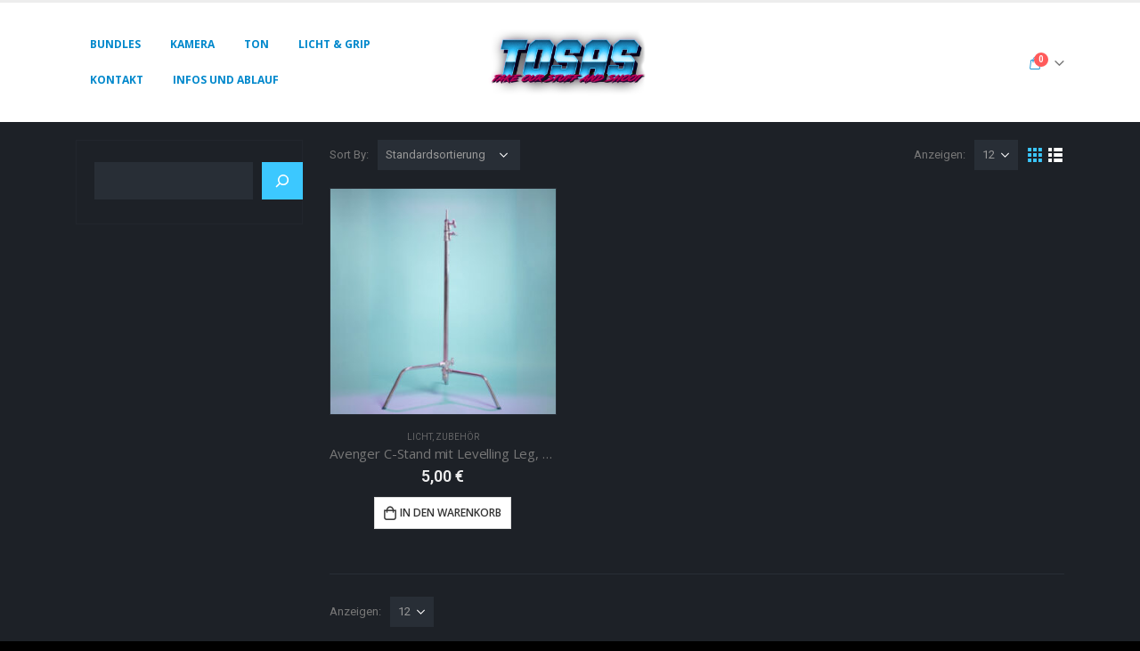

--- FILE ---
content_type: text/css
request_url: https://tosas-rental.de/wp-content/uploads/porto_styles/theme_css_vars.css?ver=6.2.3
body_size: 483
content:
:root{--porto-skin-color:#3cc8ff;--porto-skin-color-inverse:#ffffff;--porto-secondary-color:#cb0063;--porto-tertiary-color:#145c82;--porto-quaternary-color:#383f48;--porto-dark-color:#212529;--porto-light-color:#ffffff;--porto-grid-gutter-width:30px;--porto-body-ff:"Roboto";--porto-body-fw:400;--porto-body-fs:14px;--porto-body-lh:24px;--porto-body-ls:0;--porto-body-color:#777777;;--porto-column-spacing:15px;--porto-res-spacing:15px;--porto-skin-dark-5:#23c1ff;--porto-skin-dark-10:#0abaff;--porto-skin-dark-20:#0099d5;--porto-skin-light-5:#56d0ff}.container,.wp-block,.col-half-section{--porto-container-width:1140px}h1{--porto-h1-ff:"Open Sans";--porto-h1-fw:700;--porto-h1-fs:36px;--porto-h1-lh:44px;}h2{--porto-h2-ff:"Open Sans";--porto-h2-fw:700;--porto-h2-fs:30px;--porto-h2-lh:40px;}h3{--porto-h3-ff:"Open Sans";--porto-h3-fw:700;--porto-h3-fs:25px;--porto-h3-lh:32px;}h4{--porto-h4-ff:"Open Sans";--porto-h4-fw:700;--porto-h4-fs:20px;--porto-h4-lh:27px;}h5{--porto-h5-ff:"Open Sans";--porto-h5-fw:700;--porto-h5-fs:14px;--porto-h5-lh:18px;}h6{--porto-h6-ff:"Open Sans";--porto-h6-fw:700;--porto-h6-fs:14px;--porto-h6-lh:18px;}.main-sidebar-menu{--porto-menu-side-ff:"Open Sans";--porto-menu-side-fw:400;--porto-menu-side-fs:14px;--porto-menu-side-lh:18px;--porto-menu-side-ls:0;}.add-links,.yith-wcwl-add-to-wishlist{--porto-shop-add-links-color:#333333;--porto-shop-add-links-bg-color:#ffffff;--porto-shop-add-links-border-color:#dddddd}.product-summary-wrap .yith-wcwl-add-to-wishlist,.product-summary-wrap .yith-compare{--porto-wishlist-color:#302e2a;}.onnew{}#header .logo{--porto-logo-mw:170px;--porto-sticky-logo-mw:100px}.side-header-narrow-bar-logo{--porto-side-logo-mw:170px}@media (min-width:992px) and (max-width:1169px){.container,.wp-block,.col-half-section{--porto-container-width:960px}}@media (min-width:1170px){#header .logo{--porto-logo-mw:250px}}@media (max-width:991px){:root{--porto-res-spacing:30px}#header .logo{--porto-logo-mw:110px}}@media (max-width:767px){#header .logo{--porto-logo-mw:110px}}@media (max-width:575px){:root{--porto-res-spacing:20px}}

--- FILE ---
content_type: text/css
request_url: https://tosas-rental.de/wp-content/themes/porto/css/theme_shop.css?ver=6.2.3
body_size: 21277
content:
@media (max-width: 991px){.px-gutter{padding-left:var(--porto-res-spacing, 20px) !important;padding-right:var(--porto-res-spacing, 20px) !important}}ul.resp-tabs-list{margin:0;padding:0}.resp-tabs-list li{font-weight:600;font-size:13px;display:inline-block;padding:13px 15px;margin:0;list-style:none;cursor:pointer;float:left}.resp-tabs-container{padding:0;clear:left}h2.resp-accordion{cursor:pointer;padding:5px;display:none;margin:0}.resp-tab-content{display:none;padding:15px}.resp-tab-active{border:1px solid #c1c1c1;border-bottom:none;margin-bottom:-1px !important;padding:12px 14px 14px 14px !important}.resp-tab-active{border-bottom:none;background-color:#fff}.resp-content-active,.resp-accordion-active{display:block}.resp-tab-content{border:1px solid #c1c1c1}h2.resp-accordion{font-size:13px;border:1px solid #c1c1c1;border-top:0 solid #c1c1c1;margin:0;padding:10px 15px}h2.resp-tab-active{border-bottom:0 solid #c1c1c1 !important;margin-bottom:0 !important;padding:10px 15px !important}h2.resp-tab-title:last-child{border-bottom:12px solid #c1c1c1 !important;background:blue}.resp-vtabs ul.resp-tabs-list{float:left;width:30%}.resp-vtabs .resp-tabs-list li{display:block;padding:15px 15px !important;margin:0;cursor:pointer;float:none}.resp-vtabs .resp-tabs-container{padding:0;background-color:#fff;border:1px solid #c1c1c1;float:left;width:68%;min-height:250px;clear:none}.resp-vtabs .resp-tab-content{border:none}.resp-vtabs li.resp-tab-active{border:1px solid #c1c1c1;border-right:none;background-color:#fff;position:relative;z-index:1;margin-right:-1px !important;padding:14px 15px 15px 14px !important}.resp-arrow{width:0;height:0;float:right;margin-top:3px;border-left:6px solid transparent;border-right:6px solid transparent;border-top:12px solid #c1c1c1}h2.resp-tab-active span.resp-arrow{border:none;border-left:6px solid transparent;border-right:6px solid transparent;border-bottom:12px solid #9B9797}h2.resp-tab-active{background:#DBDBDB !important}.resp-easy-accordion h2.resp-accordion{display:block}.resp-easy-accordion .resp-tab-content{border:1px solid #c1c1c1}.resp-easy-accordion .resp-tab-content:last-child{border-bottom:1px solid #c1c1c1 !important}.resp-jfit{width:100%;margin:0}.resp-tab-content-active{display:block}h2.resp-accordion:first-child{border-top:1px solid #c1c1c1 !important}@media only screen and (max-width: 767px){ul.resp-tabs-list{display:none}h2.resp-accordion{display:block}.resp-vtabs .resp-tab-content{border:1px solid #C1C1C1}.resp-vtabs .resp-tabs-container{border:none;float:none;width:100%;min-height:initial;clear:none}.resp-accordion-closed{display:none !important}.resp-vtabs .resp-tab-content:last-child{border-bottom:1px solid #c1c1c1 !important}}.dokan-message,.dokan-info,.dokan-error{border:none;background:none;border-radius:0}.dokan-message:before,.dokan-info:before,.dokan-error:before{left:0;background:none;font-style:normal;padding:0;width:auto;border-radius:0}.woocommerce-error,.woocommerce-message,.woocommerce-info,.dokan-message,.dokan-info,.dokan-error{padding:10px 3px;list-style-position:inside;text-align:left;margin-bottom:10px;font-size:16px;font-weight:500}#main>.container>.woocommerce-error,#main>.container>.woocommerce-message,#main>.container>.woocommerce-info,#main>.container>.dokan-message,#main>.container>.dokan-info,#main>.container>.dokan-error{margin-top:10px}#main>.container-fluid>.woocommerce-error,#main>.container-fluid>.woocommerce-message,#main>.container-fluid>.woocommerce-info,#main>.container-fluid>.dokan-message,#main>.container-fluid>.dokan-info,#main>.container-fluid>.dokan-error{margin-top:20px}.woocommerce-error:before,.woocommerce-message:before,.woocommerce-info:before,.dokan-message:before,.dokan-info:before,.dokan-error:before{position:relative;top:2px;margin-right:5px;font-size:20px;font-family:'Font Awesome 5 Free';font-weight:900}.woocommerce-error{color:#6d1a17;list-style:none}.woocommerce-error li{padding:5px 0}.woocommerce-error li:before{content:"\f071";margin-right:0.5rem;color:var(--bs-danger);font-size:23px;font-family:'Font Awesome 5 Free';font-weight:900;vertical-align:middle}.dokan-error{color:#6d1a17}.dokan-error:before{content:"\f071";color:var(--bs-danger)}.woocommerce-message .wc-forward,.dokan-message .wc-forward{margin-right:10px}.woocommerce-message:before,.dokan-message:before{content:"\f00c";color:#0cc485}.woocommerce-info,.dokan-info{color:#2f6473}.woocommerce-info:before,.dokan-info:before{content:"\f05a";color:var(--info)}dl.variation{margin-bottom:0;font-size:.625rem;text-transform:uppercase}dl.variation p{font-size:inherit}.shop_table{border-collapse:collapse;border-spacing:0;width:100%;margin-bottom:1em}.shop_table a{color:inherit;text-decoration:none}.shop_table a:not(.button):hover{color:var(--bs-primary)}.shop_table dt,.shop_table dd{display:inline-block;margin:0 5px 0 0;font-weight:400}.shop_table dd p{font-size:inherit}.shop_table th{text-align:left;padding:10px}.shop_table td{text-align:left;padding:20px 10px}.shop_table tbody td.product-name{font-weight:500;word-break:break-word}.shop_table tfoot tr:first-child th,.shop_table tfoot tr:first-child td{padding:28px 10px 10px}.shop_table tbody th:first-child,.shop_table tfoot th:first-child{border-left:none}.shop_table td.actions{padding:20px 0}@media (max-width: 575px){.shop_table td.actions .coupon>*{margin-bottom:1rem}}@media (max-width: 767px){.shop_table.shop_table_responsive,.shop_table.responsive{border:1px solid #e7e7e7;border-top:4px solid var(--bs-primary);box-shadow:0 2px 4px 0px rgba(0,0,0,0.05)}.shop_table.shop_table_responsive thead,.shop_table.responsive thead{display:none}.shop_table.shop_table_responsive tr,.shop_table.responsive tr{display:block;padding:20px 0;position:relative}.shop_table.shop_table_responsive tr:first-child,.shop_table.responsive tr:first-child{border-top:none}.shop_table.shop_table_responsive tfoot th,.shop_table.responsive tfoot th{border:none}.shop_table.shop_table_responsive td,.shop_table.shop_table_responsive th,.shop_table.responsive td,.shop_table.responsive th{background:transparent;text-align:center;display:block;padding:5px 10px;border:none}.shop_table.shop_table_responsive td.product-remove,.shop_table.shop_table_responsive th.product-remove,.shop_table.responsive td.product-remove,.shop_table.responsive th.product-remove{position:absolute;right:0;top:12px}.shop_table.shop_table_responsive td.product-thumbnail,.shop_table.shop_table_responsive th.product-thumbnail,.shop_table.responsive td.product-thumbnail,.shop_table.responsive th.product-thumbnail{padding-top:10px}}.featured-box .shop_table{box-shadow:none;border:none}.featured-box .shop_table th{background:transparent;border-bottom:none;font-weight:600}.featured-box .shop_table th:first-child,.featured-box .shop_table th:last-child,.featured-box .shop_table th:only-child{border-radius:0}.featured-box .shop_table td{border-left:none}.featured-box .shop_table tr:last-child td:first-child,.featured-box .shop_table tr:last-child td:last-child,.featured-box .shop_table tr:last-child td:only-child{border-radius:0}.featured-box .shop_table .product-remove .remove{font-size:30px;font-weight:800;text-decoration:none}.featured-box .shop_table .quantity{margin:0;width:auto}.featured-box .shop_table .quantity input.qty{border-radius:0;width:38px;height:30px;padding:0 4px}.featured-box .shop_table .quantity .minus,.featured-box .shop_table .quantity .plus{width:30px;height:30px}.featured-box .shop_table .coupon{margin-top:16px;width:50%}.featured-box .shop_table .coupon label{display:none}.featured-box .shop_table .coupon #coupon_code{max-width:280px}.featured-box .shop_table .actions,.featured-box .shop_table .cart-actions{margin-top:8px;padding-bottom:10px}.featured-box .shop_table .actions input,.featured-box .shop_table .actions button,.featured-box .shop_table .cart-actions input,.featured-box .shop_table .cart-actions button{margin-bottom:15px}@media (max-width: 991px){.featured-box .shop_table .coupon{width:100%}.featured-box .shop_table .pt-left,.featured-box .shop_table .pt-right{float:none !important;text-align:center}}.order-again .button{padding:0 1.5rem}.btn-go-shop{min-width:200px;padding:16px 0;font-size:15px;letter-spacing:-.015em;text-align:center}.wc-action-btn.wc-action-sm{font-size:13px;letter-spacing:-.015em}.wc-action-btn.button,.order-again .button,.btn-v-dark{font-weight:700;text-transform:uppercase}@media (min-width: 992px){.order-info,.woocommerce-order-details{width:90%}}.order-info .order-item{width:20%;font-size:13px;line-height:24px;text-align:center}@media (max-width: 767px){.order-info .order-item{width:33.3333%;margin-bottom:2rem}}@media (max-width: 575px){.order-info .order-item{width:50%}}.order_details tbody .amount,.checkout-order-review tbody .amount,.checkout-order-review .cart-subtotal{color:#777;font-weight:500}.order_details tr td:last-child,.checkout-order-review tr td:last-child{text-align:right}.order_details tbody tr.order_item{line-height:20px;border-bottom-width:0}.order_details tbody tr.order_item td{padding-top:9px;padding-bottom:0}.order_details tbody td.product-name{padding-top:9px}.order_details tfoot tr{padding:5px 0}.order_details tfoot tr td{color:#777;font-weight:500}.order_details tfoot tr:last-child h4{font-size:16px}.order_details tfoot tr:last-child .amount{font-size:22px;font-weight:700}.order_details .wc-item-meta{padding-left:5px;margin-bottom:0}.order_details .wc-item-meta li{display:flex;font-size:12px;color:#999}.order_details .wc-item-meta strong{margin-right:10px}.order_details .wc-item-meta strong,.order_details .wc-item-meta p{font-weight:500}.featured-box .cart-actions{margin-top:8px;margin-bottom:20px}.woocommerce-thankyou-order-received{padding:36px 0;font-size:18px;font-weight:700;letter-spacing:-.025em;border:2px solid #0cc485}.success-message i,.woocommerce-thankyou-order-received i{color:#0cc485}.woocommerce-thankyou .woocommerce-order-details{width:100%}.woocommerce-account .account-sub-title,.woocommerce-thankyou .account-sub-title,.woocommerce-checkout .account-sub-title,#login-form-popup .account-sub-title{font-size:22px;font-weight:700;letter-spacing:-.01em}.woocommerce-account .account-sub-title i,.woocommerce-thankyou .account-sub-title i,.woocommerce-checkout .account-sub-title i,#login-form-popup .account-sub-title i{font-size:35px}.woocommerce-account .featured-boxes,.woocommerce-thankyou .featured-boxes,.woocommerce-checkout .featured-boxes,#login-form-popup .featured-boxes{border:2px solid #e7e7e7}.woocommerce-checkout h4,.woocommerce-cart h4,.woocommerce-order-details h4{letter-spacing:-.01em;font-size:14px;font-weight:600}.woocommerce-checkout .card-sub-title,.woocommerce-cart .card-sub-title,.woocommerce-order-details .card-sub-title{font-weight:700}.woocommerce #content table.shop_table.wishlist_table.cart a.remove,.product_list_widget .product-details a{color:#474747}.u-column1.col-1{max-width:none;-webkit-flex:none;-ms-flex:none;flex:none;padding-left:0;padding-right:0}.col2-set{*zoom:1;margin:0 -15px}.col2-set:before,.col2-set:after{content:" ";display:table}.col2-set:after{clear:both}.col2-set .col-1,.col2-set .col-2{width:50%;padding:0 15px;max-width:none;-webkit-flex:none;-ms-flex:none;flex:none}.col2-set .col-1{float:left}.col2-set .col-2{float:right}@media (max-width: 991px){.col2-set .col-1,.col2-set .col-2{float:none;width:100%}}.chosen-container-single .chosen-single,.woocommerce-checkout .form-row .chosen-container-single .chosen-single{background-image:none;height:34px;line-height:28px;padding:3px 8px}.chosen-container-active.chosen-with-drop .chosen-single{box-shadow:0 1px 1px rgba(0,0,0,0.075) inset}.chosen-container-single .chosen-single,.chosen-container-active.chosen-with-drop .chosen-single{box-shadow:0 1px 1px rgba(0,0,0,0.075) inset}.chosen-container-single .chosen-single div b,.woocommerce-checkout .form-row .chosen-container-single .chosen-single div b{background-position:0 7px !important}.chosen-container-active.chosen-with-drop .chosen-single div b,.woocommerce-checkout .form-row .chosen-container-active.chosen-with-drop .chosen-single div b{background-position:-18px 7px !important}.select2-container .select2-choice{background-image:none;height:34px;line-height:28px;padding:3px 8px;box-shadow:0 1px 1px rgba(0,0,0,0.075) inset}.select2-container-active .select2-choice{box-shadow:0 1px 1px rgba(0,0,0,0.075) inset}.select2-drop,.select2-drop-active{margin-top:-2px}.select2-drop .select2-search,.select2-drop-active .select2-search{padding-top:4px}.select2-drop .select2-results,.select2-drop-active .select2-results{font-size:.9em}.select2-drop .select2-results li,.select2-drop-active .select2-results li{line-height:20px}.form-row{margin-bottom:15px;vertical-align:top}.form-row:not(.row){display:block;margin-left:0;margin-right:0}.form-row label{display:block}.form-row label.checkbox{display:inline-block}.form-row label.inline{display:inline}.form-row .required{border:none;cursor:default;color:#c10000}.form-row input[type="email"],.form-row input[type="number"],.form-row input[type="password"],.form-row input[type="search"],.form-row input[type="tel"],.form-row input[type="text"],.form-row input[type="url"],.form-row input[type="color"],.form-row input[type="date"],.form-row input[type="datetime"],.form-row input[type="datetime-local"],.form-row input[type="month"],.form-row input[type="time"],.form-row input[type="week"],.form-row select,.form-row textarea{width:100%}.form-row-wide{width:100%}.form-row-first{float:left;width:50%;padding-right:10px}@media (max-width: 767px){.form-row-first{float:none;width:100%;padding-right:0}}.form-row-last{float:right;width:50%;padding-left:10px}@media (max-width: 767px){.form-row-last{float:none;width:100%;padding-left:0}}header.title{position:relative;*zoom:1}header.title:before,header.title:after{content:" ";display:table}header.title:after{clear:both}header.title h3{float:left;margin-bottom:15px}header.title .edit{float:right;margin-bottom:15px}form.global-login label.inline{display:inline-block;margin:0;vertical-align:middle}form.global-login #rememberme{margin-left:10px}.wcml-switcher{position:relative}.wcml-switcher h5{cursor:pointer !important}.wcml-switcher li.loading{display:inline-block !important;position:absolute !important;z-index:1;top:0;bottom:0;left:0;right:0;opacity:.3;cursor:wait}p.demo_store{position:fixed;bottom:0;left:0;right:0;margin:0;width:100%;font-size:1em;padding:1em 0;text-align:center;background-color:#000;color:#fff;z-index:99998;box-shadow:0 1px 1em rgba(0,0,0,0.2)}body.woocommerce-page .main-content .featured-box{margin-top:0;margin-bottom:30px}body.woocommerce-page .card-body .featured-box{margin-bottom:0}.overlay-vendor-effect{background:rgba(0,0,0,0.4);padding-bottom:1px}.vendor-profile-bg{background:#d41b1b;color:#fff;text-align:center;margin-bottom:20px}.vendor-profile-bg h1 a{text-align:center;color:#fff;font-size:26px;font-weight:bold;text-transform:capitalize}.vendor-profile-bg p{font-weight:700;text-align:center;font-size:14px;margin:10px}.vendor_userimg img{border-radius:100px;margin:20px 0px}#footer form{opacity:1}.price,td.product-price,td.product-subtotal,td.product-total,td.order-total,tr.cart-subtotal{line-height:1;font-weight:600;font-size:2.5714em}.price .price,td.product-price .price,td.product-subtotal .price,td.product-total .price,td.order-total .price,tr.cart-subtotal .price{font-size:1em}.price .currency,.price .decimal,td.product-price .currency,td.product-price .decimal,td.product-subtotal .currency,td.product-subtotal .decimal,td.product-total .currency,td.product-total .decimal,td.order-total .currency,td.order-total .decimal,tr.cart-subtotal .currency,tr.cart-subtotal .decimal{font-size:.75em;font-weight:400}.price .currency .decimal,td.product-price .currency .decimal,td.product-subtotal .currency .decimal,td.product-total .currency .decimal,td.order-total .currency .decimal,tr.cart-subtotal .currency .decimal{font-size:1em}.price ins,td.product-price ins,td.product-subtotal ins,td.product-total ins,td.order-total ins,tr.cart-subtotal ins{display:inline-block;text-decoration:none;vertical-align:baseline}.price del,.price .from,td.product-price del,td.product-price .from,td.product-subtotal del,td.product-subtotal .from,td.product-total del,td.product-total .from,td.order-total del,td.order-total .from,tr.cart-subtotal del,tr.cart-subtotal .from{display:inline-block;color:#a7a7a7;font-size:.8em;margin-right:.2143em;vertical-align:baseline}td.product-price,td.product-subtotal,td.product-total,td.order-total,tr.cart-subtotal{color:inherit;font-size:inherit;line-height:inherit}div.quantity{display:-webkit-inline-flex;display:-ms-inline-flexbox;display:inline-flex;position:relative;text-align:left;vertical-align:middle}div.quantity.hidden{display:none !important}div.quantity button[type='button']{cursor:pointer}div.quantity .qty{-moz-appearance:textfield;text-align:center;width:2.5em;height:36px;padding-left:0;padding-right:0;box-shadow:none}div.quantity .minus,div.quantity .plus{position:relative;width:2em;height:36px;line-height:1;border:1px solid;padding:0;outline:none;text-indent:-9999px}div.quantity .minus:before,div.quantity .plus:before{content:'';position:absolute;left:50%;top:50%;width:9px;border-top:1px solid;margin-top:-0.5px;margin-left:-4.5px}div.quantity .plus{left:-1px}div.quantity .plus:after{content:'';position:absolute;left:50%;top:50%;height:9px;border-left:1px solid;margin-top:-4.5px;margin-left:-0.5px}div.quantity .minus{left:1px}.quantity .qty{color:#222529}.product-image{display:block;position:relative;border:none;width:100%;padding:0}.product-image:hover{z-index:1}.product-image .inner{display:block;overflow:hidden;position:relative}.product-image img{display:inline-block;width:100%;height:auto;transition:opacity 0.3s ease-in-out;transform:translateZ(0)}.product-image .viewcart{font-size:1.25rem;border-radius:50%;position:absolute;top:0;bottom:0;left:0;right:0;margin:auto;z-index:3;text-align:center;width:2.2em;height:2.2em;line-height:2.1em;display:none;opacity:0;transition:.25s}.product-image .viewcart:before{font-family:"Simple-Line-Icons";content:"\e04e"}.product-image .viewcart:hover{color:#fff}.product-image .labels{line-height:1;color:#fff;font-weight:600;text-transform:uppercase;position:absolute;z-index:2;top:.8em;font-size:10px;left:.8em;text-align:center}.product-image .labels .onhot,.product-image .labels .onsale,.product-image .labels .onnew{padding:5px 11px;margin-bottom:5px}.product-image .labels .onhot{background:#62b959}.product-image .labels .onsale{background:#e27c7c}.product-image .labels .onnew{background:-webkit-linear-gradient(-405deg, var(--porto-new-bgc, #08c) 0,var(--porto-new-bgc, #0169fe) 80%);background:linear-gradient(135deg, var(--porto-new-bgc, #08c) 0,var(--porto-new-bgc, #0169fe) 80%)}.product-image .labels .tooltip{font-weight:normal;text-transform:none;white-space:nowrap;z-index:100}.product-image .stock{position:absolute;z-index:1;color:#000;top:0;bottom:0;left:0;right:0;width:10em;height:3em;line-height:3em;margin:auto;font-weight:600;text-transform:uppercase;text-align:center;transition:.25s}.yith-wcbm-badge{margin:0}.yith-wcbm-badge img{margin:0 !important;border-radius:0;opacity:1 !important}.products .yith-wcbm-badge{margin:0}.products .yith-wcbm-badge img{margin:0 !important}.add-links .add_to_cart_read_more,.add-links .add_to_cart_button,.yith-wcwl-add-to-wishlist a,.yith-wcwl-add-to-wishlist span,.add-links-wrap .quickview{position:relative;display:inline-block;cursor:pointer;font-size:inherit;text-decoration:none;text-align:center;vertical-align:top;transition:.25s}.add-links .add_to_cart_read_more:before,.add-links .add_to_cart_button:before,.yith-wcwl-add-to-wishlist a:before,.yith-wcwl-add-to-wishlist span:before,.add-links-wrap .quickview:before{display:inline-block}.add-links .add_to_cart_button,.add-links .add_to_cart_read_more,.add-links .yith-compare{background:transparent;padding:0 .625rem;font-size:.75rem;font-weight:600;text-transform:uppercase;z-index:1;white-space:nowrap}.add-links .add_to_cart_button:before,.add-links .add_to_cart_read_more:before,.add-links .yith-compare:before{content:"\f061";font-family:'Font Awesome 5 Free';font-weight:900;margin-right:5px;position:relative;float:left}.add-links .yith-compare:before{content:"\e810";font-family:'porto'}.add-links .yith-compare.added::before{content:"\f00c";font-family:'Font Awesome 5 Free';font-weight:900;line-height:36px}.product-type-simple .add-links .add_to_cart_button:before{font-family:"Porto";content:"\e8ba";font-size:1rem;font-weight:600;font-size:.9375rem}.add-links .add_to_cart_button.loading.viewcart-style-1:after{opacity:.5;position:absolute;left:0;right:0;top:0;bottom:0;content:""}.add-links .add_to_cart_button,.add-links .add_to_cart_read_more,.add-links .quickview,.add-links .yith-compare{height:36px;line-height:34px;min-width:36px;border:1px solid transparent}.yith-wcwl-add-to-wishlist{margin-top:0;line-height:1;vertical-align:top}.yith-wcwl-add-to-wishlist>div{transition:.25s}.yith-wcwl-add-to-wishlist a,.yith-wcwl-add-to-wishlist span{width:36px;height:36px;line-height:34px;padding:0;border:1px solid #d8d8d6;color:#302e2a;text-indent:-9999em;background:none;border:1px solid transparent}.yith-wcwl-add-to-wishlist a:before,.yith-wcwl-add-to-wishlist span:before{position:absolute;left:0;right:0;top:0;text-indent:0;font-size:1rem;font-family:'Porto'}.yith-wcwl-add-to-wishlist .add_to_wishlist:before{content:'\e889'}.yith-wcwl-add-to-wishlist .yith-wcwl-wishlistaddedbrowse a:before,.yith-wcwl-add-to-wishlist .yith-wcwl-wishlistexistsbrowse a:before,.yith-wcwl-add-to-wishlist .delete_item:before{content:'\e88a'}.yith-wcwl-add-to-wishlist+.clear,.yith-wcwl-add-to-wishlist a i{display:none}.yith-wcwl-add-to-wishlist .feedback,.yith-wcwl-add-to-wishlist img.ajax-loading{display:none !important}li.product-outimage_aq_onimage .add-links .quickview{color:#fff}.add-links .quickview{position:relative;width:36px;padding:0;border:1px solid #d8d8d6;background:transparent;text-indent:-9999em;text-transform:uppercase;font-size:13px}.add-links .quickview:before{content:"";position:absolute;left:0;right:0;top:0;text-indent:0;font-family:'Font Awesome 5 Free';font-size:1.1em;font-weight:900}.add-links .quickview.loading:after{content:"";opacity:.5;position:absolute;left:0;right:0;top:0;bottom:0}.single-add-to-cart .type-product .single_add_to_cart_button:before{content:none}.single-add-to-cart .type-product .single_add_to_cart_button:after{content:"\f00c";margin-left:10px;font-size:16px;font-family:'Font Awesome 5 Free';font-weight:900}#comments h2{margin-top:0}.commentlist{list-style:none;margin:15px 0;padding:0;*zoom:1}.commentlist:before,.commentlist:after{content:" ";display:table}.commentlist:after{clear:both}.commentlist li{clear:both;margin-bottom:20px}.commentlist li:last-child{margin-bottom:0}@media (max-width: 575px){.commentlist li .comment_container{padding:10px 10px 15px}}.commentlist li .comment-text{padding:20px;position:relative}@media (max-width: 575px){.commentlist li .comment-text{padding:0;background:transparent}}.commentlist li .comment-text p{font-size:0.9em;line-height:21px;margin:0;padding:0}.commentlist li .comment-text .meta{font-size:1em;margin:0}.commentlist li .comment-text .meta strong{display:inline-block;line-height:21px;margin:0;padding:0 0 5px 0}@media (max-width: 575px){.commentlist li .comment-text .meta strong{display:block;padding-bottom:0}}.commentlist li .comment-text .meta time{color:#999;font-size:0.9em}.comment-reply-title{font-size:1.4em;font-weight:400;line-height:27px;margin:0 0 14px 0}.comment-form-rating label{display:inline-block;margin-right:10px;margin-bottom:0}.comment-form-rating .stars{display:inline-block;position:relative;top:-.5em;white-space:nowrap}.comment-form-rating .stars span a{position:absolute;top:0;left:0;font-size:14px;text-indent:-9999em;transition:all 0.2s;text-decoration:none}.comment-form-rating .stars span a:before{color:#706f6c;content:"";position:absolute;left:0;height:24px;text-indent:0;letter-spacing:1px}.comment-form-rating .stars span a:hover:before{color:#706f6c}.comment-form-rating .stars .star-1{z-index:10}.comment-form-rating .stars .star-1:before{width:17px}.comment-form-rating .stars .star-1:hover:before,.comment-form-rating .stars .star-1.active:before{content:""}.comment-form-rating .stars .star-2{z-index:9}.comment-form-rating .stars .star-2:before{width:34px}.comment-form-rating .stars .star-2:hover:before,.comment-form-rating .stars .star-2.active:before{content:"" ""}.comment-form-rating .stars .star-3{z-index:8}.comment-form-rating .stars .star-3:before{width:51px}.comment-form-rating .stars .star-3:hover:before,.comment-form-rating .stars .star-3.active:before{content:"" "" ""}.comment-form-rating .stars .star-4{z-index:7}.comment-form-rating .stars .star-4:before{width:68px}.comment-form-rating .stars .star-4:hover:before,.comment-form-rating .stars .star-4.active:before{content:"" "" "" ""}.comment-form-rating .stars .star-5{z-index:6}.comment-form-rating .stars .star-5:before{content:"" "" "" "" "";font-weight:400}.comment-form-rating .stars .star-5:hover:before,.comment-form-rating .stars .star-5.active:before{font-weight:900}#yith-wcwl-popup-message{border-width:4px 0 0;font-weight:600;line-height:1.5;padding:15px 20px;width:250px;margin-left:-125px !important;border-radius:0;box-shadow:0 0 5px rgba(0,0,0,0.5)}.yith-wcan-sort-by ul.orderby li.orderby-wrapper a.active,a.yith-wcan-onsale-button.active,a.yith-wcan-instock-button.active,a.yith-wcan-price-link.active,ul.yith-wcan-list li.chosen a{position:relative;padding-left:16px !important}.yith-wcan-sort-by ul.orderby li.orderby-wrapper a.active:before,.yith-wcan-sort-by ul.orderby li.orderby-wrapper a.active:after,a.yith-wcan-onsale-button.active:before,a.yith-wcan-onsale-button.active:after,a.yith-wcan-instock-button.active:before,a.yith-wcan-instock-button.active:after,a.yith-wcan-price-link.active:before,a.yith-wcan-price-link.active:after,ul.yith-wcan-list li.chosen a:before,ul.yith-wcan-list li.chosen a:after{content:'';position:absolute;color:#777;top:50%}.yith-wcan-sort-by ul.orderby li.orderby-wrapper a.active:before,a.yith-wcan-onsale-button.active:before,a.yith-wcan-instock-button.active:before,a.yith-wcan-price-link.active:before,ul.yith-wcan-list li.chosen a:before{width:11px;left:0;margin-top:-1px;border-top:1px solid;-webkit-transform:rotateZ(45deg);transform:rotateZ(45deg)}.yith-wcan-sort-by ul.orderby li.orderby-wrapper a.active:after,a.yith-wcan-onsale-button.active:after,a.yith-wcan-instock-button.active:after,a.yith-wcan-price-link.active:after,ul.yith-wcan-list li.chosen a:after{height:11px;left:5px;-webkit-transform:translateY(-50%) rotateZ(45deg);transform:translateY(-50%) rotateZ(45deg);border-left:1px solid}.filter-item-list,.single_variation_wrap .variations_button,.single-product form.cart:not(.variations_form){display:-ms-flexbox;display:flex;-ms-flex-wrap:wrap;flex-wrap:wrap;-ms-flex-align:center;align-items:center}.product_title{font-size:2em;font-weight:600;margin-bottom:0.5em}.product_title a{text-decoration:none}.product_title.show-product-nav{width:calc(100% - 52px)}.product-nav{position:absolute;top:0;margin-top:calc(1.125rem - 14px);right:10px;*zoom:1;z-index:1}.product-nav:before,.product-nav:after{content:" ";display:table}.product-nav:after{clear:both}.product-nav .product-prev,.product-nav .product-next{float:left;margin-left:.125rem}.product-nav .product-prev:hover .product-popup,.product-nav .product-next:hover .product-popup{display:block}.product-nav a{display:block;color:#222529}.product-nav a:hover,.product-nav a:focus{color:#222529}.product-nav .product-link{font-size:16px;width:28px;height:28px;line-height:23px;border:2px solid #e7e7e7;border-radius:14px;display:inline-block;text-align:center;text-decoration:none;font-family:"porto"}.product-nav .product-link.disabled{cursor:default;opacity:.5}.product-nav .product-prev .product-link:before{content:""}.product-nav .product-prev .product-popup:before{right:36px}.product-nav .product-next .product-link:before{content:""}.product-nav .product-next .product-popup:before{right:7px}.product-nav .featured-box{display:block;margin:0;text-align:left;border-width:0;box-shadow:0 5px 8px rgba(0,0,0,0.15)}.product-nav .featured-box .box-content{display:block;padding:10px;*zoom:1}.product-nav .featured-box .box-content:before,.product-nav .featured-box .box-content:after{content:" ";display:table}.product-nav .featured-box .box-content:after{clear:both}.product-nav .product-popup{display:none;position:absolute;top:32px;right:0;font-size:.9286em;z-index:999}.product-nav .product-popup:before{border-bottom:7px solid #222529;border-left:7px solid transparent !important;border-right:7px solid transparent !important;content:"";position:absolute;top:-5px}.product-nav .product-popup .box-content{border-top:3px solid #222529}.product-nav .product-popup .product-image{padding:0;width:90px}.product-nav .product-popup .product-image img{width:100%;height:auto}.product-nav .product-popup .product-details .product-title{display:block;padding-top:5px;line-height:1.4em;font-size:12px;font-weight:600;text-align:center;color:#797876}.product-nav .product-popup .product-details .amount{font-size:1.0714em;font-weight:600;line-height:1;vertical-align:middle}.product-nav .product-popup .product-details .amount .currency,.product-nav .product-popup .product-details .amount .decimal{font-size:.75em;font-weight:400}.product-nav .product-popup .product-details .amount .currency .decimal{font-size:1em}.product-nav .product-popup .product-details ins{text-decoration:none;vertical-align:baseline}.product-nav .product-popup .product-details del,.product-nav .product-popup .product-details .from{color:#a7a7a7;font-size:.8em;margin-right:3px;vertical-align:baseline}.product-nav .product-popup .product-details del .amount,.product-nav .product-popup .product-details .from .amount{color:#a7a7a7}.woocommerce-product-rating{color:#999;margin-bottom:1.4286em;margin-top:0;font-size:.9286em}.woocommerce-product-rating .star-rating{font-size:1.2857em;display:inline-block;margin-right:.7143em;position:relative}.woocommerce-product-rating .review-link{display:inline-block}.woocommerce-product-rating .review-link a:first-child{padding-left:0}.woocommerce-product-rating a{color:inherit;display:inline-block;vertical-align:bottom;padding:0 .7143em}.woocommerce-product-rating a:hover,.woocommerce-product-rating a:active{color:#888}.woocommerce-product-rating.noreview a{padding:0}.product-summary-wrap .summary-before,.product-summary-wrap .summary{margin-bottom:2rem}.product-summary-wrap .description{margin-bottom:1em}.product-summary-wrap .description p:last-child{margin-bottom:0}@media (max-width: 767px){.product-summary-wrap .summary{margin-right:0}}.product-summary-wrap .cart{margin-bottom:1.7857em}.product-summary-wrap .quantity{vertical-align:top;margin-bottom:5px}.product-summary-wrap .single_add_to_cart_button{margin:0 0.625rem 0.375rem 0}.product-summary-wrap .single_add_to_cart_button:before{display:inline-block;content:"\e8ba";font-family:"Porto";margin-right:.5rem;font-size:1.125rem;line-height:1}@media (max-width: 991px){.product-summary-wrap .single_add_to_cart_button{padding:0 1.4286em}}@media (max-width: 575px){.product-summary-wrap .single_add_to_cart_button{padding:0 .7143em}}.product-summary-wrap .stock{font-weight:600;color:#4c4c4c;margin-bottom:0}.product-summary-wrap .yith-wcwl-add-to-wishlist{position:relative;text-align:left}.product-summary-wrap .yith-wcwl-add-to-wishlist a,.product-summary-wrap .yith-wcwl-add-to-wishlist span{width:auto;text-indent:0;overflow:visible;border:none;background:none;border-radius:0}.product-summary-wrap .yith-wcwl-add-to-wishlist a,.product-summary-wrap .yith-wcwl-add-to-wishlist span,.product-summary-wrap .yith-compare{color:var(--porto-wishlist-color, #302e2a)}.product-summary-wrap .yith-wcwl-add-to-wishlist a:hover,.product-summary-wrap .yith-wcwl-add-to-wishlist a:focus,.product-summary-wrap .yith-wcwl-add-to-wishlist span:hover,.product-summary-wrap .yith-wcwl-add-to-wishlist span:focus,.product-summary-wrap .yith-compare:hover,.product-summary-wrap .yith-compare:focus{color:var(--porto-wishlist-color-inverse, var(--porto-skin-color, #08c))}.product-summary-wrap .yith-wcwl-add-to-wishlist a span{transition:none}.product-summary-wrap .yith-wcwl-add-to-wishlist a span,.product-summary-wrap .yith-wcwl-add-to-wishlist a span:hover{color:inherit}.product-summary-wrap .product_meta{margin:1.2143em 0}.product-summary-wrap .product_meta span span,.product-summary-wrap .product_meta span a{display:inline-block;font-weight:700}.product-summary-wrap .share-links{margin:2.2143em 0 0}.product-summary-wrap .product-stock,.product-summary-wrap .posted_in,.product-summary-wrap .sku_wrapper,.product-summary-wrap .tags{display:block;margin-bottom:.25rem}.product-summary-wrap .share-links{margin-bottom:1.0714em}.product-summary-wrap #product-tab .description{margin-bottom:0}.product-summary-wrap #product-tab hr{display:none}#product-tab:not(:last-child){margin-bottom:1.5rem}#product-tab .tab-content h2{margin-bottom:0.7em}#product-tab .tab-content>h2:first-child{display:none}#reviews .commentlist li{position:relative;padding-left:115px}@media (max-width: 575px){#reviews .commentlist li{padding-left:0}}#reviews .commentlist li .img-thumbnail{position:absolute;left:0;top:0}#reviews .commentlist li .img-thumbnail img{max-width:80px;height:auto}@media (max-width: 575px){#reviews .commentlist li .img-thumbnail{position:static;margin:0 12px 10px 0;float:left}#reviews .commentlist li .img-thumbnail img{max-width:60px}}#reviews .commentlist li .comment-text{min-height:90px}#reviews .commentlist li .comment-text:before{content:"";border-bottom:15px solid transparent;left:-15px;border-top:15px solid transparent;height:0;position:absolute;top:28px;width:0}@media (max-width: 575px){#reviews .commentlist li .comment-text:before{display:none}}#reviews .commentlist li .star-rating{float:right}@media (max-width: 575px){#reviews .commentlist li .star-rating{float:none}}div.products{margin-bottom:1.875rem}.products.related{padding-bottom:1.875rem;margin-bottom:0}.main-content .products.related{padding-bottom:.5rem}#content-bottom+.products.related{margin-top:2.5rem}.summary-before{position:relative}@media (max-width: 991px){.summary-before{margin-left:auto;margin-right:auto}}.summary-before .labels{position:absolute;line-height:1;color:#fff;font-weight:700;text-transform:uppercase;margin:0;z-index:7;top:.8em;left:.8em}.summary-before .labels .onhot,.summary-before .labels .onsale,.summary-before .labels .onnew{font-size:.8571em;padding:.5833em .6333em;margin-bottom:5px;display:block}.summary-before .labels .onhot{background:#62b959}.summary-before .labels .onsale{background:#e27c7c}.summary-before .labels .onnew{background:-webkit-linear-gradient(-405deg, var(--porto-new-bgc, #08c) 0,var(--porto-new-bgc, #0169fe) 80%);background:linear-gradient(135deg, var(--porto-new-bgc, #08c) 0,var(--porto-new-bgc, #0169fe) 80%)}.product-images{position:relative;margin-bottom:8px}.product-images .zoom{border-radius:100%;bottom:4px;cursor:pointer;color:#FFF;display:block;height:30px;padding:0;position:absolute;right:4px;text-align:center;width:30px;opacity:0;transition:all 0.1s;z-index:1000}.product-images .zoom i{font-size:14px;line-height:28px}.product-images:hover .zoom{opacity:1}.product-images .product-image-slider.owl-carousel{margin-bottom:0}.product-images .product-image-slider.owl-carousel .img-thumbnail{display:block}.product-image-slider.owl-carousel{margin-bottom:10px}.product-image-slider.owl-carousel .img-thumbnail{padding:0}.product-image-slider.owl-carousel .owl-nav [class*="owl-"],.product-image-slider.owl-carousel .owl-nav [class*="owl-"]:hover,.product-image-slider.owl-carousel .owl-nav [class*="owl-"]:active{background:none !important;font-size:22px;color:#222529}.product-image-slider.owl-carousel .owl-nav .owl-prev{left:0}.product-image-slider.owl-carousel .owl-nav .owl-next{right:0}.product-image-slider .owl-item{cursor:grab;line-height:1}.product-image-slider .owl-item .img-thumbnail{width:100%}.product-thumbs-slider.owl-carousel{margin-bottom:0}.product-thumbs-slider.owl-carousel .thumb-nav{opacity:0;transition:opacity 0.3s;top:50%;position:absolute;margin-top:-20px;width:100% !important}.product-thumbs-slider.owl-carousel .thumb-nav .thumb-prev,.product-thumbs-slider.owl-carousel .thumb-nav .thumb-next{cursor:pointer;display:inline-block;position:absolute;font-size:15px;width:30px;height:30px;text-align:center;text-shadow:0 -1px 0 rgba(0,0,0,0.25);margin:5px;padding:4px 7px;-webkit-user-select:none;-ms-user-select:none;user-select:none}.product-thumbs-slider.owl-carousel .thumb-nav .thumb-prev:before,.product-thumbs-slider.owl-carousel .thumb-nav .thumb-next:before{font-family:'Font Awesome 5 Free';font-weight:900;position:relative;top:0}.product-thumbs-slider.owl-carousel .thumb-nav .thumb-prev{left:-5px}.product-thumbs-slider.owl-carousel .thumb-nav .thumb-prev:before{content:"";left:-1px}.product-thumbs-slider.owl-carousel .thumb-nav .thumb-next{right:-5px}.product-thumbs-slider.owl-carousel .thumb-nav .thumb-next:before{content:"";left:1px}.product-thumbs-slider.owl-carousel:hover .thumb-nav{opacity:1}.product-thumbs-slider.owl-carousel .owl-item{cursor:pointer}.product-thumbs-slider.owl-carousel .owl-item img{transition:opacity 0.3s}.product-thumbs-slider.owl-carousel .img-thumbnail{border:1px solid transparent;transition:border-color .2s}.variations td>br{display:none}.variations .label{font-size:1em;color:inherit;text-align:left;padding-left:0}.variations .reset_variations{display:inline-block;line-height:1;padding:.4375rem .5rem;margin-top:.7em;background:#f4f4f4;color:inherit;font-size:.625rem;text-transform:uppercase;text-decoration:none}.variations tr td{padding-top:2px}.variations tr td label{padding-top:10px}.variations tr:last-child select{margin-bottom:0}.variations select{display:block;height:2.625rem;font-size:.8571em;font-weight:600;text-transform:uppercase;box-shadow:none;width:100%}.single_variation_wrap,.single-product .cart:not(.variations_form){padding:1.25rem 0 1rem;border-top:1px solid #e7e7e7;border-bottom:1px solid #e7e7e7;margin-top:1rem}.wcml_currency_switcher{margin-bottom:15px}.group_table th,.group_table td{vertical-align:middle;display:table-cell}.group_table .label,.group_table .price{font-size:1.2em}h2.resp-accordion{padding:15px !important;line-height:1.4;font-size:1em}.resp-arrow{display:none}.tab-content h2{font-size:1.4286em;line-height:1.4;font-weight:400;margin-bottom:1.0714em}.tab-content p{margin-bottom:10px}.tab-content table{margin-top:20px}.tab-content table p{margin:0}.tab-content *:last-child{margin-bottom:0}.woocommerce-tabs .tab-content{border:none;border-top:solid 1px #e7e7e7;box-shadow:none;padding:30px 0 15px}@media (max-width: 767px){.woocommerce-tabs .tab-content{border-top:none}}.woocommerce-tabs .tab-content p{font-size:14px;font-weight:400;letter-spacing:0.005em;line-height:1.9}.woocommerce-tabs .resp-tabs-list{border-bottom:none}.woocommerce-tabs .resp-tabs-list li{font-weight:700;color:#818692 !important;text-transform:uppercase;background:transparent !important;border:none !important;border-bottom:2px solid transparent !important;padding:7px 0 !important;border-radius:0;margin-right:35px}.woocommerce-tabs .resp-tabs-list li.resp-tab-active{color:#222529 !important}.woocommerce-tabs h2.resp-accordion{border-top:none !important;border-left:none;border-right:none;background:none !important;text-transform:uppercase;font-weight:bold;color:#313131}.woocommerce-tabs h2.resp-accordion:before{content:'\e81c';font-family:'porto';float:left;margin-right:10px}.woocommerce-tabs h2.resp-tab-active{border-bottom:2px solid !important}.woocommerce-tabs h2.resp-tab-active:before{content:'\e81b'}.single-product .cart{margin-bottom:0px}.single-product .cart:not(.variations_form){margin-top:10px}.single-product .product-summary-wrap .yith-wcwl-add-to-wishlist{padding:0;display:inline-block;vertical-align:middle;margin:15px 0.5rem 0 0;font-size:.75rem;text-transform:uppercase;font-weight:700;letter-spacing:-0.015em}.single-product .product-summary-wrap .yith-wcwl-add-to-wishlist+.clear{display:block}.single-product .product-summary-wrap .description p{font-size:1.1428em;line-height:1.6875;letter-spacing:-0.015em}.single-product .product-summary-wrap .price{font-size:1.5rem;line-height:1;font-weight:600;letter-spacing:-0.02em}.single-product .product-summary-wrap .price .price{margin-top:0;margin-bottom:0}.single-product .product-summary-wrap .price del{letter-spacing:0}.single-product .product-summary-wrap .yith-compare{display:inline-flex;height:34px;margin-top:15px;padding:0;font-size:12px;font-weight:700;line-height:34px;background:transparent;color:#212529;text-transform:uppercase}.single-product .product-summary-wrap .yith-compare::before{content:"\e810";margin-right:0.25rem;font-family:'porto';font-size:1.125rem}.single-product .product-summary-wrap .yith-compare.added::before{content:"\f00c";font-family:"Font Awesome 5 Free";font-weight:900}.single-product .product-summary-wrap .yith-compare:hover,.single-product .product-summary-wrap .yith-compare:hover::before,.single-product .product-summary-wrap .yith-compare:focus,.single-product .product-summary-wrap .yith-compare:focus::before,.single-product .product-summary-wrap .yith-compare:active,.single-product .product-summary-wrap .yith-compare:active::before{color:var(--bs-primary);background:transparent}.single-product .product-summary-wrap .share-links{margin:0}.single-product .product-summary-wrap .share-links a{font-size:13px;width:32px;height:32px;border-radius:16px;margin:0.2857em 0.1em 0.2857em 0}.single-product .product-summary-wrap .product-share{display:inline-block;margin:15px 0.5rem 0 0;vertical-align:middle}.single-product .product_meta{clear:both;font-size:.8571em;text-transform:uppercase}.single-product .entry-summary{position:relative}.single-product .entry-summary .add_to_wishlist:before{position:relative;content:'\e91b';font-size:1.125rem;bottom:auto;right:auto}.single-product .entry-summary .yith-wcwl-wishlistexistsbrowse a:before,.single-product .entry-summary .yith-wcwl-wishlistaddedbrowse a:before,.single-product .entry-summary .yith-wcwl-add-to-wishlist .delete_item:before{position:static;margin-right:.125rem;line-height:1}.single-product .product_title{font-size:1.875rem;line-height:1.2;color:#222529;letter-spacing:-0.01em;font-weight:700;margin-bottom:0.2em}.single-product .product-images .zoom{background:none;color:#212529}.single-product .woocommerce-product-rating .star-rating{font-size:13px;top:1px}.single-product .woocommerce-product-rating .star-rating:before{color:#999}.single-product .woocommerce-product-rating .star-rating span:before{color:#ff5b5b}.single-product .woocommerce-product-rating:after{content:'';display:block;width:40px;border-top:2px solid #e7e7e7;margin:1rem 0 1.25rem}.single-product .variations{width:auto;min-width:45%}.single-product .variations .label{display:table-cell;padding-right:1em}.single-product .variations .label label{font-size:.8571em;text-transform:uppercase;line-height:42px;white-space:nowrap;padding:0;margin:0}.single-product .variations .label label:after{content:":"}.single-product ul.product_list_widget li .product-image{width:75px;-ms-flex:0 0 75px;flex:0 0 75px;margin-right:15px}.single-product ul.product_list_widget li .product-details{max-width:calc(100% - 90px)}.single-product .product-summary-wrap .quantity,.shop_table.cart-table .quantity{margin-right:.5rem}.single-product .product-summary-wrap .quantity .minus,.single-product .product-summary-wrap .quantity .plus,.shop_table.cart-table .quantity .minus,.shop_table.cart-table .quantity .plus{width:30px;height:3rem;border:solid 1px #e7e7e7;color:#222529;border-radius:0}.single-product .product-summary-wrap .quantity .qty,.shop_table.cart-table .quantity .qty{width:44px;height:3rem;font-size:1rem;font-weight:700;text-align:center;line-height:14px;border-radius:0;border-width:1px 0 1px 0;border-color:#e7e7e7}.single_add_to_cart_button,.view-cart-btn{height:3rem !important;padding:0 2em;margin-bottom:5px;overflow:hidden;text-transform:uppercase;font-size:1em;letter-spacing:-0.015em;font-weight:700;line-height:3rem;border:none}.view-cart-btn{display:none}.single-add-to-cart .type-product .view-cart-btn{display:inline-block}.filter-item-list{padding:0;list-style:none;margin-bottom:0}.filter-item-list .filter-color{display:block;margin:3px 6px 3px 0;padding-right:0 !important;width:28px;height:28px;text-indent:-9999px;white-space:nowrap;position:relative;text-align:left}.filter-item-list .chosen .filter-color:before,.filter-item-list .active .filter-color:before{content:'\f00c';font-family:'Font Awesome 5 Free';font-weight:900;text-indent:0;position:absolute;left:0;top:50%;width:100%;color:#fff;font-size:11px;height:12px;line-height:12px;margin-top:-6px;text-align:center}.filter-item-list+select{visibility:hidden;width:0;height:0;overflow:hidden;margin:0;padding:0;float:right;border:none;-webkit-appearance:none;-moz-appearance:none;-ms-appearance:none}.filter-item-list a.disabled{cursor:not-allowed;text-decoration:none;opacity:0.5}.woocommerce-widget-layered-nav-list a:not(.filter-color),.filter-item-list .filter-item{padding:0;border:1px solid #e9e9e9;display:block;line-height:24px;padding:0 8px;margin:3px 6px 3px 0;min-width:32px;text-align:center;font-size:11px;color:inherit;text-decoration:none}.filter-item-list .filter-item:not(.disabled):hover{color:#fff}.filter-item-list .filter-image{width:32px;height:32px;text-indent:-9999px;background-repeat:no-repeat;background-size:cover;background-color:transparent !important}.single-product .single_variation>div:not(:empty){margin-bottom:.75rem}.single-product .porto-pre-order-date{flex:0 0 100%;max-width:100%}.label-pre-order{font-size:0.9em}.porto-video-thumbnail-viewer::before{content:'';position:absolute;left:0;top:0;right:0;bottom:0;background:rgba(0,0,0,0.1);transition:background 0.3s}.porto-video-thumbnail-viewer::after{content:'\f04b';font-family:'Font Awesome 5 Free';font-size:16px;font-weight:800;color:#fff;position:absolute;top:50%;left:50%;transform:translate(-50%, -50%);border:2px solid #fff;border-radius:50%;width:40px;height:40px;line-height:36px;text-align:center;transition:box-shadow 0.3s}.porto-video-popup-wrapper video{width:100%;object-fit:cover;outline:none}@media (max-width: 575px){.gridlist-toggle{display:none}}.gridlist-toggle>a{display:inline-block;font-family:"Porto";font-size:1rem;width:1.2em;height:1.2em;line-height:1;text-decoration:none;text-align:center;vertical-align:middle;transition:.25s}.gridlist-toggle>a:not(.active){color:#000}.gridlist-toggle #grid{margin-right:0.25rem}.gridlist-toggle #grid:before{content:""}.gridlist-toggle #list:before{content:"\e80f"}.woocommerce-result-count{margin-bottom:0}.woocommerce-ordering select,.woocommerce-viewing select{font-size:1em;padding:0 25px 0 8px;box-shadow:none;border:1px solid #e4e4e4;height:34px;border-radius:0}.woocommerce-ordering select{width:160px}.woocommerce-viewing{display:inline-block;vertical-align:top}.woocommerce-pagination{position:relative;text-align:right}.woocommerce-pagination ul{display:inline-block;white-space:nowrap;padding:0;margin:0 0 0 10px;clear:both}.woocommerce-pagination ul li{float:left;margin-left:5px;display:inline;padding:0}.woocommerce-pagination ul li a,.woocommerce-pagination ul li span{border:1px solid #ccc;border-radius:0;color:#7b858a;display:block;font-size:15px;font-weight:700;margin:0 0 5px;padding:0 .5em;line-height:2.1em;min-width:2.2em;height:2.2em;text-decoration:none;text-align:center}.woocommerce-pagination ul li span.dots{border-width:0;min-width:0;padding:0}.woocommerce-pagination ul li a:hover,.woocommerce-pagination ul li a:focus,.woocommerce-pagination ul li span.current{color:#706f6c}.woocommerce-pagination ul li .prev,.woocommerce-pagination ul li .next{text-indent:-9999px;position:relative;padding:0}.woocommerce-pagination ul li .prev:before,.woocommerce-pagination ul li .next:before{font-family:"porto";font-size:20px;font-weight:normal;line-height:30px;position:absolute;top:0;left:0;right:0;text-indent:0}.woocommerce-pagination ul li .prev:before{content:""}.woocommerce-pagination ul li .next:before{content:""}.woocommerce-pagination.load-more{float:none}.woocommerce-pagination.load-more:not(.d-none){display:block !important}.woocommerce-pagination.load-more .woocommerce-viewing{display:none}.woocommerce-pagination.load-more>.page-numbers{float:none;display:block;width:100%;margin:0 0 11px}.woocommerce-pagination.load-more ul li{float:none;display:block;margin-left:0}.shop-loop-before,.shop-loop-after{font-size:13px}.shop-loop-before label,.shop-loop-after label{margin:0 7px 0 0;vertical-align:middle}@media (max-width: 575px){.shop-loop-before label,.shop-loop-after label{display:none}}.shop-loop-before{display:-webkit-flex;display:flex;-webkit-align-items:center;align-items:center;flex-wrap:wrap;margin-bottom:10px;margin-right:-10px}.shop-loop-before>*{margin:0 10px 10px 0}.shop-loop-before p{font-size:inherit}.shop-loop-before.sticky{position:fixed !important;z-index:999;left:0;width:100%;padding-top:10px;padding-bottom:0;border-bottom:1px solid #e7e7e7;transition:left 0.3s}.shop-loop-before .page-numbers{display:none}.shop-loop-before .woocommerce-ordering{margin-right:auto}.shop-loop-before .woocommerce-pagination:empty{display:none}@media (max-width: 991px){.shop-loop-before .woocommerce-pagination ul{margin-left:-5px}}@media (max-width: 991px){.shop-loop-before{background:#f4f4f4;padding:10px 2px 0 12px;margin-right:0}.shop-loop-before .woocommerce-result-count{display:none}}.filter-sidebar-opened .shop-loop-before.sticky{position:static !important;z-index:auto}.sidebar-opened .shop-loop-before.sticky,.panel-opened .shop-loop-before.sticky{left:260px}.shop-loop-after{text-align:center;border-top:1px solid #e7e7e7;padding-top:25px}.shop-loop-after .woocommerce-pagination{text-align:center}.shop-loop-after .woocommerce-pagination>*{margin-bottom:15px}.shop-loop-after .woocommerce-viewing{float:left}.shop-loop-after .page-numbers{clear:none;float:right}.shop-loop-after.load-more-wrap{padding-top:0;border-top:none}a.porto-product-filters-toggle{-webkit-align-items:center;align-items:center;height:36px;background:#fff;padding:0 10px 0 3px;text-transform:uppercase;color:inherit;border:1px solid #e7e7e7}a.porto-product-filters-toggle svg{fill:#fff;width:28px}a.porto-product-filters-toggle:hover,a.porto-product-filters-toggle:focus{text-decoration:none;color:inherit}@media (max-width: 991px){.shop-loop-before{font-size:11px;letter-spacing:-.025em;font-weight:600}.shop-loop-before select{text-transform:uppercase;height:36px;max-width:140px;letter-spacing:inherit;font-weight:inherit;color:inherit}.shop-loop-before label{font-weight:inherit}.shop-loop-before .woocommerce-ordering,.shop-loop-before .woocommerce-pagination{font-size:1em}}.category-image{width:100%;margin-bottom:20px}.products ul,ul.products{margin:0 0 1em;padding:0;list-style:none outside}.products ul li,ul.products li{list-style:none outside}ul.products:not(.owl-carousel){display:-webkit-flex;display:-ms-flexbox;display:flex;-webkit-flex-wrap:wrap;-ms-flex-wrap:wrap;flex-wrap:wrap}ul.products li.product-col{margin-bottom:1.4286em;position:relative;flex:0 0 auto;width:100%;max-width:100%}ul.products li.product-col .product-content{padding-bottom:1px}ul.products li.product-col .product-image{margin-bottom:1rem;min-height:90px}ul.products li.product-col .product-image .img-effect img{position:relative;opacity:1;transform:translateZ(0)}ul.products li.product-col .product-image .img-effect .hover-image{position:absolute;left:0;right:0;top:0;bottom:0;margin:auto;opacity:0}ul.products li.product-col .product-image:hover .img-effect img{opacity:0}ul.products li.product-col .product-image:hover .img-effect .hover-image{opacity:1}ul.products li.product-col .product-loop-title{font-size:1em;text-decoration:none}ul.products li.product-col h3{font-size:.9375rem;font-weight:400;line-height:1.35;letter-spacing:-.01em;margin-bottom:.45rem}ul.products li.product-col .rating-wrap{margin:0 0 .625rem;position:relative;display:table}ul.products li.product-col .rating-wrap .rating-content{display:table-cell}ul.products li.product-col .description{margin-top:1.5em}ul.products li.product-col .price{display:block;font-size:1.125rem;margin-bottom:1rem}ul.products li.product-col .add-links{display:inline-block;position:relative;margin-bottom:1.0714em}ul.products li.product-col .add-links .tooltip-inner{white-space:nowrap}ul.products li.product-col .add-links .add_to_cart_read_more,ul.products li.product-col .add-links .add_to_cart_button{transition:none}ul.products li.product-col .add-links .added_to_cart{display:none}ul.products li.product-col .add-links .yith-wcwl-add-to-wishlist>div{left:0}ul.products li.product-col .add-links .quickview{right:0}ul.products li.product-col .add-links .yith-wcwl-add-to-wishlist>div,ul.products li.product-col .add-links .quickview{position:absolute;top:0;opacity:0;visibility:hidden;z-index:3}ul.products li.product-col .add-links div.quantity{margin-bottom:5px}ul.products li.product-col .links-on-image{height:0}ul.products li.product-col .links-on-image .add-links-wrap{display:none;height:0}ul.products li.product-col .links-on-image .add-links{position:static}ul.products li.product-col .variations .label,ul.products li.product-col .variations .reset_variations{display:none !important}ul.products li.product-col .variations td{padding:0 0 5px}ul.products li.product-col .variations tr{border-bottom:none}ul.products li.product-col .variations .filter-item-list{display:-webkit-flex;display:-ms-flexbox;display:flex;margin-top:-4px;margin-bottom:5px}ul.products .variations{width:100%}.products.gap-narrow li.product-col h3{font-size:.8125rem}.products.gap-narrow li.product-col .price{font-size:.9375rem}ul.products li.product:hover .add-links .yith-wcwl-add-to-wishlist>div,ul.products li.product:hover .add-links .quickview{opacity:.85;visibility:visible}ul.products li.product:hover .links-on-image .add-links-wrap{display:block}ul.products li.product:hover .product-image{box-shadow:0 25px 35px -5px rgba(0,0,0,0.1)}ul.products li.product:hover .product-image .viewcart.added{display:block;opacity:1}ul.products li.product .add-links .quickview:hover{opacity:1}ul.products li.product-default:hover .add-links .yith-wcwl-add-to-wishlist>div{left:-40px}ul.products li.product-default:hover .add-links .quickview{right:-40px}ul.products li.product-default:hover .add-links .yith-compare{display:none}ul.products li.product-default:hover .add-links.no-effect .add_to_cart_read_more,ul.products li.product-default:hover .add-links.no-effect .add_to_cart_button{text-indent:0;width:auto;padding:0 0.7143em}ul.products li.product-default:hover .add-links.no-effect .add_to_cart_read_more:before,ul.products li.product-default:hover .add-links.no-effect .add_to_cart_button:before{position:static;font-size:1em;margin-right:0.5714em}ul.products li.product-default:hover .add-links .add_to_cart_button,ul.products li.product-default:hover .add-links .add_to_cart_read_more{color:#fff}ul.pcols-lg-9 li.product-col{width:11.1111%;flex:0 0 auto}ul.pcols-lg-9 li.product-col .add-links{display:none}ul.pcols-lg-8 li.product-col{width:12.5%;flex:0 0 auto}ul.pcols-lg-8 li.product-col .add-links{display:none}ul.pwidth-lg-8 .product-image{font-size:.8em}ul.pwidth-lg-8 .add-links{font-size:.85em}ul.pcols-lg-7 li.product-col{width:14.2857%;flex:0 0 auto}ul.pcols-lg-7 li.product-col .add-links{display:none}ul.pwidth-lg-7 .product-image{font-size:.8em}ul.pwidth-lg-7 .add-links{font-size:.9em}ul.pcols-lg-6 li.product-col{width:16.6666%;flex:0 0 auto}ul.pwidth-lg-6 .product-image{font-size:.9em}ul.pwidth-lg-6 .add-links{font-size:1em}ul.pcols-lg-5 li.product-col{width:20%;flex:0 0 auto}ul.pwidth-lg-5 .product-image{font-size:1em}ul.pwidth-lg-5 .add-links{font-size:1em}ul.pcols-lg-4 li.product-col{width:25%;flex:0 0 auto}ul.pwidth-lg-4 .product-image{font-size:1em}ul.pwidth-lg-4 .add-links{font-size:1em}ul.pcols-lg-3 li.product-col{width:33.3333%;flex:0 0 auto}ul.pwidth-lg-3 .product-image{font-size:1.2em}ul.pwidth-lg-3 .add-links{font-size:1em}ul.pcols-lg-2 li.product-col{width:50%;flex:0 0 auto}ul.pwidth-lg-2 .product-image{font-size:1.5em}ul.pwidth-lg-2 .add-links{font-size:1em}ul.pcols-lg-1 li.product-col{width:100%;flex:0 0 auto}@media (min-width: 992px){.column2 ul.pwidth-lg-6 .product-image{font-size:.75em}.column2 ul.pwidth-lg-6 .add-links{font-size:.8em}.column2 ul.pwidth-lg-5 .product-image{font-size:.8em}.column2 ul.pwidth-lg-5 .add-links{font-size:.9em}.column2 ul.pwidth-lg-4 .product-image{font-size:.9em}.column2 ul.pwidth-lg-4 .add-links{font-size:.95em}.column2 ul.pwidth-lg-3 .product-image{font-size:1em}.column2 ul.pwidth-lg-3 .add-links{font-size:1em}.column2 ul.pwidth-lg-2 .product-image{font-size:1.2em}}@media (min-width: 1400px){ul.pcols-xl-8 li.product-col{width:12.5%;flex:0 0 auto}ul.pcols-xl-8 li.product-col .add-links{display:none}ul.pcols-xl-7 li.product-col{width:14.2857%;flex:0 0 auto}ul.pcols-xl-7 li.product-col .add-links{display:none}ul.pcols-xl-6 li.product-col{width:16.6666%;flex:0 0 auto}ul.pcols-xl-6 li.product-col .add-links{display:none}}ul.products li.product-category{text-align:center}ul.products li.product-category a{text-decoration:none}ul.products li.product-category .thumb-info{min-height:90px;margin-bottom:0;text-align:left}ul.products li.product-category .thumb-info h3{font-weight:700;margin:0 0 10px;color:inherit;letter-spacing:-.005em}ul.products li.product-category .thumb-info-title{background:none;max-width:none;width:100%;bottom:0;padding:1.2em 1.5em;margin:0}ul.products li.product-category .thumb-info-type{display:block;margin:-10px 0 0;padding:0;font-weight:400;background:none;float:none;opacity:.7;line-height:1.8}ul.products li.product-category mark{padding:0;background:none;color:inherit}ul.products li.product-category .thumb-info-wrapper:after{background:rgba(27,27,23,0.15);z-index:1;opacity:1}ul.products li.product-category:hover .thumb-info-wrapper:after{background:rgba(27,27,23,0.3)}ul.products li.cat-has-icon .thumb-info{padding:40px 0 25px;transition:box-shadow .2s;text-align:center}ul.products li.cat-has-icon .thumb-info>i{font-size:3em;display:inline-block;margin-bottom:15px}ul.products li.cat-has-icon .thumb-info-wrap{display:block}ul.products li.cat-has-icon .thumb-info-title{display:block;position:static;padding:0 0 10px}ul.products.category-pos-middle li.product-category .thumb-info-title{position:absolute;bottom:auto;top:50%;transform:translateY(-50%)}ul.products.category-pos-outside li.product-category .thumb-info-title{position:static;transform:none;display:block;padding-left:0;padding-right:0}ul.products.category-text-center .thumb-info-title{text-align:center}ul.products.category-text-right .thumb-info-title{text-align:right}li.product-category .thumb-info-title a{color:inherit}li.product-category .thumb-info-title a:hover{color:inherit;text-decoration:underline}li.product-category .sub-categories{font-size:.875rem;font-weight:400;opacity:0.7}.grid-creative.category-pos-outside li.product-category .thumb-info{height:calc(100% - 60px)}.porto-products.show-count-on-hover li.product-category .thumb-info-type{max-height:10px;transition:.5s;transform:translateY(20%);opacity:0}.porto-products.show-count-on-hover li.product-category:hover .thumb-info-type{max-height:30px;transform:translateY(0);opacity:.7}.porto-products.hide-count li.product-category .thumb-info-type{display:none}.porto-products.hide-count li.product-category .thumb-info h3{margin-bottom:0}ul.products li.product-col .woocommerce-loop-product__title{white-space:nowrap;overflow:hidden;text-overflow:ellipsis}ul.products li.product-col .add-links .button{overflow:hidden}ul.products .category-list{display:block;font-size:.625rem;opacity:.8;text-transform:uppercase;line-height:1.7;white-space:nowrap;overflow:hidden;text-overflow:ellipsis}ul.products .category-list a{text-decoration:none}ul.products .category-list a:not(:hover){color:inherit}ul.products li.product-default .price{margin-bottom:.875rem}ul.products li.product-default:not(.product-type-simple) .add-links .button:before{display:none}ul.products li.product-default.show-links-hover{padding-top:50px;padding-bottom:0;transition:.3s}ul.products li.product-default.show-links-hover .add-links-wrap{visibility:hidden;opacity:0;transition:.3s;margin:0 -50px -10px}ul.products li.product-default.show-links-hover .add-links{margin-bottom:0}ul.products li.product-default.show-links-hover .product-image{box-shadow:none}ul.products li.product-default.show-links-hover:hover{padding-top:10px;padding-bottom:40px}ul.products li.product-default.show-links-hover:hover .add-links-wrap{visibility:visible;opacity:1}ul.products li.product-default,ul.products li.product-wq_onimage{text-align:center}ul.products li.product-default .rating-wrap,ul.products li.product-wq_onimage .rating-wrap{margin-left:auto;margin-right:auto}ul.products li.product-default .filter-item-list,ul.products li.product-wq_onimage .filter-item-list{-webkit-justify-content:center;-ms-flex-pack:center;justify-content:center}ul.products li.product-outimage_aq_onimage{text-align:left}ul.products li.product-outimage_aq_onimage .add-links .button{position:absolute;z-index:3;right:15px;top:15px;width:36px;padding:0;border-radius:18px;transition:.25s;opacity:0;text-indent:-9999px}ul.products li.product-outimage_aq_onimage .add-links .button:before{text-indent:0;width:100%}ul.products li.product-outimage_aq_onimage .add-links .yith-compare{top:60px;background:#fff;color:#333}ul.products li.product-outimage_aq_onimage .add-links .yith-compare:hover{background:var(--bs-primary);color:#fff}ul.products li.product-outimage_aq_onimage .add-links .quickview{bottom:0;top:auto;left:0;width:100%;text-indent:0;padding:.1rem 0;height:auto;border:none}ul.products li.product-outimage_aq_onimage .add-links .quickview:before{content:none}ul.products li.product-outimage_aq_onimage .add-links .yith-wcwl-add-to-wishlist{display:none}ul.products li.product-outimage_aq_onimage .links-on-image .add-links-wrap{display:block}ul.products li.product-outimage_aq_onimage .yith-wcwl-add-to-wishlist{float:right;position:relative;z-index:2;margin-left:10px}ul.products li.product-outimage_aq_onimage .yith-wcwl-add-to-wishlist span,ul.products li.product-outimage_aq_onimage .yith-wcwl-add-to-wishlist a{opacity:.7;border:none;background:none;height:auto;width:1.4em;line-height:1.2}ul.products li.product-outimage_aq_onimage .yith-wcwl-add-to-wishlist .add_to_wishlist:hover{opacity:1}ul.products li.product-outimage_aq_onimage:hover .button{opacity:1}ul.products li.product-outimage_aq_onimage:hover .add-links .quickview{padding:.45rem 0}ul.products li.product-outimage_aq_onimage:hover .sale-product-daily-deal{display:none}ul.products li.product-outimage_aq_onimage.with-padding,ul.products li.product-outimage_aq_onimage.with-padding .product-image{margin-bottom:0}ul.products li.product-outimage_aq_onimage.with-padding .product-content{padding:15px 15px 1px}ul.grid.divider-line li.product-outimage_aq_onimage.with-padding .quickview{left:15px;right:15px;width:auto}ul.grid.divider-line .product-image{border:none}ul.products li.product-awq_onimage .links-on-image .add-links{position:absolute;z-index:2}ul.products li.product-awq_onimage .add-links{display:-webkit-flex;display:-ms-flexbox;display:flex;right:15px;bottom:0}ul.products li.product-awq_onimage .add-links>*:not(:last-child){margin-right:3px}ul.products li.product-awq_onimage .add-links .button{text-indent:-9999px;padding:0 8px}ul.products li.product-awq_onimage .add-links .button:before{text-indent:0;margin:0;width:18px}ul.products li.product-awq_onimage .add-links .quickview,ul.products li.product-awq_onimage .add-links .yith-wcwl-add-to-wishlist>div,ul.products li.product-awq_onimage .add-links .yith-compare{position:relative;opacity:1 !important}ul.products li.product-awq_onimage .add-links .button,ul.products li.product-awq_onimage .add-links .quickview,ul.products li.product-awq_onimage .add-links .yith-wcwl-add-to-wishlist a,ul.products li.product-awq_onimage .add-links .yith-wcwl-add-to-wishlist span{border-radius:18px}ul.products li.product-outimage .add-links{display:-webkit-flex;display:-ms-flexbox;display:flex}ul.products li.product-outimage .add-links>*:not(:last-child){margin-right:6px}ul.products li.product-outimage .add-links .quickview,ul.products li.product-outimage .add-links .yith-wcwl-add-to-wishlist>div{position:relative}ul.products li.product-outimage .add-links .button,ul.products li.product-outimage .add-links .quickview,ul.products li.product-outimage .add-links .yith-wcwl-add-to-wishlist a,ul.products li.product-outimage .add-links .yith-wcwl-add-to-wishlist span{border:none;line-height:36px}ul.products li.product-outimage .add-links .button{padding-left:1rem;padding-right:1rem;background:#f4f4f4}@media (max-width: 767px){ul.products li.product-outimage .add-links .button{padding-left:.6rem;padding-right:.6rem}ul.products li.product-outimage .add-links .button:before{display:none}}ul.products li.product-outimage .add-links .quickview,ul.products li.product-outimage .add-links .yith-wcwl-add-to-wishlist a,ul.products li.product-outimage .add-links .yith-wcwl-add-to-wishlist span{background:#f4f4f4}ul.products li.product-outimage:hover .add-links .yith-wcwl-add-to-wishlist>div,ul.products li.product-outimage:hover .add-links .quickview{opacity:1}@media (max-width: 575px){ul.products.pcols-ls-2 li.product-outimage .add-links .button{padding:0 .4rem;width:36px;text-indent:-9999px}ul.products.pcols-ls-2 li.product-outimage .add-links .button:before{display:block;text-indent:0;width:100%}}@media (min-width: 576px){ul.products li.product-outimage:not(.product-type-simple) .add-links .button:before{display:none}}ul.products li.product-onimage{overflow:hidden}ul.products li.product-onimage .product-inner{position:relative}ul.products li.product-onimage .product-image{margin-bottom:0}ul.products li.product-onimage .links-on-image .button,ul.products li.product-onimage .links-on-image .quickview{display:none !important}ul.products li.product-onimage .links-on-image .yith-wcwl-add-to-wishlist>div{position:absolute;top:10px;right:10px;left:auto}ul.products li.product-onimage .links-on-image .yith-wcwl-add-to-wishlist span,ul.products li.product-onimage .links-on-image .yith-wcwl-add-to-wishlist a{border-radius:20px}ul.products li.product-onimage .product-content{position:absolute;bottom:0;left:0;width:100%;z-index:2;padding:15px 20px 0;opacity:0;transition:transform .4s, opacity .2s;transform:translateZ(0) translateY(5px)}ul.products li.product-onimage .product-content .yith-wcwl-add-to-wishlist{display:none}ul.products li.product-onimage .add-links{position:static;display:-webkit-flex;display:-ms-flexbox;display:flex;flex-direction:row-reverse;margin:0 -20px}ul.products li.product-onimage .add-links>*{-webkit-flex:1;-ms-flex:1;flex:1;min-width:50%}ul.products li.product-onimage .add-links .button:not(:hover):not(:focus){background:#f4f4f4}ul.products li.product-onimage .add-links .button,ul.products li.product-onimage .add-links .quickview{height:45px;line-height:44px;border:none}ul.products li.product-onimage .add-links .button:before{display:none}ul.products li.product-onimage .add-links .quickview{position:static;color:#fff;text-indent:0;opacity:1;visibility:visible}ul.products li.product-onimage .add-links .quickview:before{display:none}ul.products li.product-onimage:hover .product-content{opacity:1;transform:translateZ(0) translateY(0)}ul.products li.product-onimage:not(.product-type-simple) .add-links .button:before{display:none}ul.products li.product-onimage .description,ul.products li.product-onimage2 .description,ul.products li.product-onimage3 .description{display:none}ul.products li.product-onimage2 .product-inner,ul.products li.product-onimage3 .product-inner{position:relative;overflow:hidden}ul.products li.product-onimage2 .product-image .inner:after,ul.products li.product-onimage3 .product-image .inner:after{content:"";position:absolute;left:0;top:0;width:100%;height:100%;background-color:rgba(27,27,23,0.3);transition:.25s}ul.products li.product-onimage2 span,ul.products li.product-onimage2 .price,ul.products li.product-onimage2 h3,ul.products li.product-onimage3 span,ul.products li.product-onimage3 .price,ul.products li.product-onimage3 h3{color:#fff}ul.products li.product-onimage2 .star-rating:before,ul.products li.product-onimage3 .star-rating:before{color:rgba(255,255,255,0.6)}ul.products li.product-onimage2 .star-rating span:before,ul.products li.product-onimage3 .star-rating span:before{color:inherit}ul.products li.product-onimage2 .price,ul.products li.product-onimage3 .price{margin-bottom:0}ul.products li.product-onimage2 .add-links .button,ul.products li.product-onimage2 .add-links .yith-wcwl-add-to-wishlist a,ul.products li.product-onimage2 .add-links .yith-wcwl-add-to-wishlist span,ul.products li.product-onimage3 .add-links .yith-wcwl-add-to-wishlist a,ul.products li.product-onimage3 .add-links .yith-wcwl-add-to-wishlist span,ul.products li.product-onimage3 .add-links .quickview,ul.products li.product-onimage3 .add-links .button{border-color:#fff;border-width:2px;color:#fff;background-color:#4d4d4a;border-radius:2rem;overflow:hidden}ul.products li.product-onimage2 .product-image{margin-bottom:0;position:static}ul.products li.product-onimage2 .product-image .inner:after{opacity:0}ul.products li.product-onimage2 .links-on-image .add-links{position:absolute}ul.products li.product-onimage2 .add-links{top:15px;right:12px;display:-webkit-flex;display:-ms-flexbox;display:flex;-webkit-justify-content:center;-ms-flex-pack:center;justify-content:center;z-index:3}ul.products li.product-onimage2 .add-links>*{margin:0 3px}ul.products li.product-onimage2 .add-links .button{line-height:32px;text-indent:-9999px;opacity:.85;padding:0 7px}ul.products li.product-onimage2 .add-links .button:hover{opacity:1}ul.products li.product-onimage2 .add-links .button:before{text-indent:0;margin:0;width:18px}ul.products li.product-onimage2 .add-links .yith-wcwl-add-to-wishlist>div{position:relative}ul.products li.product-onimage2 .add-links .yith-wcwl-add-to-wishlist>div:hover{opacity:1}ul.products li.product-onimage2 .add-links .yith-wcwl-add-to-wishlist span,ul.products li.product-onimage2 .add-links .yith-wcwl-add-to-wishlist a{line-height:32px}ul.products li.product-onimage2 .quickview{position:absolute;top:auto;bottom:0;left:0;right:0;border:none;color:#fff;text-indent:0;padding:.45rem 0;height:auto;width:auto;text-transform:uppercase;line-height:32px;opacity:0.85}ul.products li.product-onimage2 .quickview:hover{opacity:1}ul.products li.product-onimage2 .quickview:before{display:none}ul.products li.product-onimage2 .product-content{position:absolute;left:0;right:0;top:50%;transform:scale(0.9) translateZ(0) translateY(-50%);text-align:center;z-index:2;opacity:0;transition:opacity .5s, transform .3s}ul.products li.product-onimage2 .rating-wrap{margin-left:auto;margin-right:auto}ul.products li.product-onimage2:hover .product-content{transform:scale(1) translateZ(0) translateY(-50%);opacity:1}ul.products li.product-onimage2:hover .product-image .inner:after{opacity:1}ul.products li.product-onimage3 .product-image{margin-bottom:0}ul.products li.product-onimage3 .product-content{position:absolute;bottom:-5px;left:0;right:0;padding:0 20px 20px;z-index:2;opacity:0;transition:.3s}ul.products li.product-onimage3 .add-links .button,ul.products li.product-onimage3 .add-links .yith-wcwl-add-to-wishlist a,ul.products li.product-onimage3 .add-links .yith-wcwl-add-to-wishlist span{line-height:32px}ul.products li.product-onimage3 .add-links .button{text-indent:-9999px;position:absolute;right:15px;top:15px;opacity:.85;padding:0 7px}ul.products li.product-onimage3 .add-links .button:before{text-indent:0;margin:0;width:18px}ul.products li.product-onimage3 .add-links .button:hover{opacity:1}ul.products li.product-onimage3 .add-links .yith-compare{right:105px}ul.products li.product-onimage3 .add-links .yith-wcwl-add-to-wishlist>div{top:15px;right:60px;left:auto}ul.products li.product-onimage3 .add-links .yith-wcwl-add-to-wishlist>div:hover{opacity:1}ul.products li.product-onimage3 .add-links .quickview{text-indent:0;padding:.1rem 1.5rem;width:auto;height:auto;top:50%;right:50%;transform:translateZ(0) translateX(50%);margin-top:-20px;white-space:nowrap}ul.products li.product-onimage3 .add-links .quickview:before{display:none}ul.products li.product-onimage3:hover .product-image .inner:after{background-color:rgba(27,27,23,0.7)}ul.products li.product-onimage3:hover .product-content{opacity:1;bottom:0}ul.products li.product-wq_onimage .add-links .yith-wcwl-add-to-wishlist,ul.products li.product-wq_onimage .add-links .quickview,ul.products li.product-wq_onimage .add-links .yith-compare{display:none}ul.products li.product-wq_onimage .links-on-image .add-links .button,ul.products li.product-wq_onimage .links-on-image .quantity{display:none}ul.products li.product-wq_onimage .links-on-image .quickview{display:block;bottom:0;top:auto;left:0;width:100%;text-indent:0;padding:.4rem 0;height:auto;border:none;color:#fff;z-index:1}ul.products li.product-wq_onimage .links-on-image .quickview:before{content:none}ul.products li.product-wq_onimage .links-on-image .yith-wcwl-add-to-wishlist{display:block}ul.products li.product-wq_onimage .links-on-image .yith-wcwl-add-to-wishlist>div{top:15px;left:auto;right:15px}ul.products li.product-wq_onimage .links-on-image .yith-wcwl-add-to-wishlist a,ul.products li.product-wq_onimage .links-on-image .yith-wcwl-add-to-wishlist .blockUI{border-radius:18px}ul.products li.product-wq_onimage:hover .sale-product-daily-deal{display:none}ul.products.grid-creative .product-inner,ul.products.grid-creative .product-image,ul.products.grid-creative .product-image .inner{height:100%}ul.products.grid-creative li.product-col,ul.products.grid-creative li.product-col .product-image{margin-bottom:0}ul.products .filter-item-list .filter-color{width:12px;height:12px;border-radius:6px;margin:7px 7px 4px 3px}ul.products .filter-item-list .filter-color:before{font-size:8px}ul.products .filter-item-list .filter-color:after{content:'';position:absolute;width:18px;height:18px;border-radius:9px;top:-3px;left:-3px;border:1px solid #000}ul.grid.divider-line{margin-left:0;margin-right:0}ul.grid.divider-line .product-col{padding-left:0;padding-right:0;margin-bottom:0}ul.grid.divider-line .product-col:hover{z-index:2;box-shadow:0 25px 35px -5px rgba(0,0,0,0.1)}ul.grid.divider-line .product-col:hover .product-image{box-shadow:none}@media (min-width: 576px){ul.list li.product .product-inner{display:-webkit-flex;display:-ms-flexbox;display:flex;-webkit-align-items:center;-ms-flex-align:center;align-items:center}ul.list li.product .product-image{-webkit-flex:0 0 250px;-ms-flex:0 0 250px;flex:0 0 250px;margin:0 20px 0 0}ul.list li.product .product-content{-webkit-flex:1 1 auto;-ms-flex:1 1 auto;flex:1 1 auto;max-width:calc(100% - 250px)}}ul.list li.product{text-align:left}ul.list li.product .description{margin-top:0;margin-bottom:1em;overflow:hidden;display:-webkit-box;-webkit-line-clamp:2;-webkit-box-orient:vertical}ul.list li.product .description p:last-child{margin-bottom:0}ul.list li.product h3{font-size:1.2857em;font-weight:600}ul.list li.product .add-links{margin-bottom:0}ul.list li.product .add-links .yith-wcwl-add-to-wishlist>div,ul.list li.product .add-links .quickview{position:relative;left:0 !important;opacity:1;visibility:visible}ul.list li.product .add-links>*{margin-bottom:5px}ul.list li.product .add-links-wrap:not(:last-child){margin-bottom:.8em}ul.list li.product .add_to_cart_button,ul.list li.product .add_to_cart_read_more{margin-right:.2143em;color:#fff}ul.list li.product .yith-wcwl-add-to-wishlist{display:inline-block;margin-right:.2143em}ul.list li.product .product-inner>script,ul.list li.product .product-inner>style{display:none}ul.list li.product .variations .filter-item-list{margin-bottom:0}ul.list li.product .variations td{padding-bottom:0}ul.list li.product .filter-item-list li{margin-bottom:0}ul.list li.product .rating-wrap{margin-left:0;margin-right:0}ul.list li.product:hover .product-image{box-shadow:none}ul.list .add-links{font-size:1em}ul.products.list li.product-category img{width:100%;font-size:1em}.porto-products.title-border-bottom>.section-title,.related.products .slider-title{letter-spacing:-0.01em;line-height:22px;padding-bottom:10px;margin-bottom:24px}.porto-products.title-border-bottom .products-slider.show-dots-title-right .owl-dots,.related.products .products-slider.show-dots-title-right .owl-dots{top:-52px;height:32px}.porto-products.title-border-bottom .products-slider.show-nav-title .owl-nav,.related.products .products-slider.show-nav-title .owl-nav{margin-top:-36px}.porto-products.title-border-middle>.section-title{overflow:hidden;margin-bottom:24px}.porto-products.title-border-middle>.section-title .inline-title{position:relative}.porto-products.title-border-middle>.section-title .inline-title:before{content:'';position:absolute;top:50%;width:1200px;right:calc(100% + 20px)}.porto-products.title-border-middle .products-slider.show-dots-title-right .owl-dots{top:-40px;height:32px}.porto-products.title-border-middle .products-slider.show-nav-title .owl-nav{margin-top:-24px}.products-slider.owl-carousel .owl-dots.disabled{display:none}.products-slider.owl-carousel .owl-dot{vertical-align:middle}.products-slider.owl-carousel .owl-dot span{position:relative;width:14px;height:14px;border:2px solid;background:none;margin:5px 2px;border-radius:7px}.products-slider.owl-carousel .owl-dot:hover span:after,.products-slider.owl-carousel .owl-dot.active span:after{content:'';position:absolute;left:3px;bottom:3px;right:3px;top:3px;border-radius:10px;border:2px solid}.porto-products .product-categories{list-style:none;padding-left:0}.porto-products.filter-vertical{display:-webkit-flex;display:-ms-flexbox;display:flex;-webkit-flex-wrap:wrap;-ms-flex-wrap:wrap;flex-wrap:wrap}.porto-products.filter-vertical .section-title{width:100%}.porto-products.filter-vertical .shop-loop-before{display:none !important}.porto-products.filter-vertical .products-filter,.porto-products.filter-vertical .products-filter+div{width:100%}@media (min-width: 768px){.porto-products.filter-vertical .products-filter{flex:0 0 auto;width:16.6666%;border-right:1px solid #dcdcdc;padding-left:15px;padding-right:15px}.porto-products.filter-vertical .products-filter+div{flex:0 0 auto;width:83.3333%;padding-left:15px;padding-right:15px}}@media (max-width: 767px){.porto-products.filter-vertical .product-categories li{display:inline-block;margin-right:20px}}.porto-products.filter-vertical .product-categories a{display:block;position:relative;padding:12px 0 12px 20px}.porto-products.filter-vertical .product-categories a:before{content:"\f87a";font-family:"porto";margin-right:10px;width:11px;position:absolute;left:0}.porto-products.filter-vertical .product-categories a:hover{text-decoration:none}.porto-products.filter-vertical .product-categories .current a:before{content:"\f87b"}.porto-products.filter-horizontal .product-categories li{display:inline-block;margin-right:2rem}ul.products.owl-loaded li.product-col,ul.products.owl-loading li.product-col,.column2 ul.products.owl-loaded li.product-col,.column2 ul.products.owl-loading li.product-col{width:auto}ul.products.product_list_widget .product{text-align:left}ul.products.product_list_widget .product .product-image{margin-right:15px;min-height:0}ul.products.product_list_widget .product .rating-wrap{display:block;margin:-5px 0 6px;height:auto}ul.products.product_list_widget .add-links{font-size:.8571em}ul.products.product_list_widget .add-links .add_to_cart_button,ul.products.product_list_widget .add-links .add_to_cart_read_more{text-indent:0 !important}ul.products.product_list_widget .add-links .add_to_cart_button:before,ul.products.product_list_widget .add-links .add_to_cart_read_more:before{display:none}ul.products.product_list_widget .add-links .tooltip{display:none !important}ul.products.product_list_widget .labels,ul.products.product_list_widget .description,ul.products.product_list_widget .yith-wcwl-add-to-wishlist,ul.products.product_list_widget .add-links .quickview{display:none}ul.products.product_list_widget .rating-wrap .star-rating{margin-left:0 !important;font-size:1em}ul.products.product_list_widget .rating-wrap .star-rating:before,ul.products.product_list_widget .rating-wrap .star-rating span:before{left:0 !important}ul.products.product_list_widget .add-links-wrap{display:block !important}ul.products.product_list_widget .links-on-image .add-links-wrap{display:none !important}.yith-wcan-loading{min-height:200px;height:auto}ul.products.yith-wcan-loading .porto-loading-icon{position:fixed;z-index:9999}ul.products.yith-wcan-loading:after{content:'';position:fixed;left:0;top:0;width:100%;height:100%;background:rgba(0,0,0,0.1);z-index:9998}.prdctfltr_filter_title a{text-decoration:none}li.product-default .add-links .yith-compare,li.product-outimage .add-links .yith-compare,li.product-onimage .add-links .yith-compare{display:none}li.product-wq_onimage .links-on-image .yith-compare,.product-image>.yith-compare{display:block !important;position:absolute;top:55px;right:15px;padding:0;text-indent:-9999px;border-radius:18px;color:#333}li.product-wq_onimage .links-on-image .yith-compare:before,.product-image>.yith-compare:before{width:100%;text-indent:0}.product-image>.yith-compare{top:15px;width:36px;height:36px;line-height:34px;background:#fff;color:#333;opacity:0;transition:opacity .3s}.product-image>.yith-compare::before{content:"\e810";font-family:"porto";position:relative;float:left}.product-image>.yith-compare.added::before{content:"\f00c";font-family:'Font Awesome 5 Free';font-weight:900;line-height:36px}.product-onimage .product-image>.yith-compare{top:50px;right:10px;color:#333;background:#f4f4f4}li.product:hover .product-image .yith-compare{opacity:1}#loading-mask{font-size:1.1em;font-weight:700;position:fixed;text-align:center;z-index:20002;width:100%;height:100%;left:0;top:0}.loader-container{position:absolute;left:0;top:0;width:100%;height:100%;z-index:199;text-align:center;background-color:rgba(255,255,255,0.5);display:none}.loader-container>.loader{position:absolute;width:100%;top:50%;margin-top:-17px}.loader-container i.porto-ajax-loader{display:inline-block;border:2px solid transparent;width:40px;height:40px;vertical-align:middle;border-radius:20px;animation:spin .75s infinite linear;display:inline-block}.loader-container i.porto-ajax-loader:before{left:-2px;top:-2px;display:inline-block;position:absolute;content:'';width:inherit;height:inherit;border:inherit;border-radius:inherit;border-top-color:inherit;animation:spin 1.5s infinite ease}li.product-col .loader-container i.porto-ajax-loader{width:34px;height:34px}.after-loading-success-message{display:none;font-size:1.1em;position:fixed;text-align:center;z-index:20002}.after-loading-success-message.style-2{width:100%;height:100%;left:0;top:0}.after-loading-success-message.style-3{right:20px;bottom:0}.background-overlay{position:absolute;left:0;top:0;width:100%;height:100%;opacity:.5;background-color:transparent}.success-message-container{margin:auto;padding:20px 14px;line-height:1.4;position:relative;text-align:center;top:35%;width:300px;z-index:1000;background:#fff;box-shadow:0 0 5px rgba(0,0,0,0.5)}.success-message-container .msg{display:block;margin-bottom:10px;font-size:13px}.success-message-container img{display:inline-block;width:30%;margin-left:auto;margin-right:auto}.style-2>.success-message-container .product-name{font-size:14px;margin:5px 0 10px}.style-2>.success-message-container button{margin-top:12px;padding:8.5px 0;min-width:133px}.style-3>.success-message-container{text-align:left;margin-bottom:20px;padding:20px;box-shadow:0 1px 30px rgba(0,0,0,0.08);word-break:break-word;transform:translateX(100px);opacity:0;transition:transform .4s ease-in-out, opacity .4s ease-in-out}.style-3>.success-message-container.active{transform:translateX(0);opacity:1}.style-3>.success-message-container .msg-box{display:flex;align-items:center;margin-bottom:20px}.style-3>.success-message-container .msg{order:2;letter-spacing:-.025em;font-weight:500;margin-bottom:0;font-size:.75rem}.style-3>.success-message-container .continue_shopping{float:right}.style-3>.success-message-container img{width:60px;margin:0 12px 0 0}.style-3>.success-message-container .btn{min-width:120px;letter-spacing:0.025em}.success-message-container .woocommerce-loop-product__title{font-size:.75rem;font-weight:700;letter-spacing:inherit;line-height:1.4;margin:0 0 .25rem}.success-message-container .product-loop-title:hover{text-decoration:none}.success-message-container .product-loop-title:hover>.woocommerce-loop-product__title{color:inherit}.sales-msg p,.compare-msg p{font-size:inherit}.sales-msg a:hover,.compare-msg a:hover{text-decoration:none}.sales-msg a:hover .product-title,.compare-msg a:hover .product-title{color:inherit}.sales-msg .product-title,.compare-msg .product-title{font-size:0.75rem;transition:color .3s}.sales-msg .price,.compare-msg .price{font-size:0.875rem}.sales-msg .sales-popup-title,.sales-msg .compare-popup-title,.compare-msg .sales-popup-title,.compare-msg .compare-popup-title{font-size:.75rem;font-weight:500;margin-bottom:0.625rem}.widget_product_categories,.widget_price_filter,.widget_layered_nav,.widget_layered_nav_filters,.widget_rating_filter,.sidebar-box{border:none;margin-bottom:1.0714em;margin-top:0;position:relative;background:none}.widget_product_categories>ul,.widget_product_categories>div>ul,.widget_product_categories>*,.widget_price_filter>ul,.widget_price_filter>div>ul,.widget_price_filter>*,.widget_layered_nav>ul,.widget_layered_nav>div>ul,.widget_layered_nav>*,.widget_layered_nav_filters>ul,.widget_layered_nav_filters>div>ul,.widget_layered_nav_filters>*,.widget_rating_filter>ul,.widget_rating_filter>div>ul,.widget_rating_filter>*,.sidebar-box>ul,.sidebar-box>div>ul,.sidebar-box>*{padding:.7143em 0;border-width:0;margin:0}.widget_product_categories>.select2-container,.widget_price_filter>.select2-container,.widget_layered_nav>.select2-container,.widget_layered_nav_filters>.select2-container,.widget_rating_filter>.select2-container,.sidebar-box>.select2-container{padding-top:0;margin-top:0.7143em}.widget_product_categories>select,.widget_price_filter>select,.widget_layered_nav>select,.widget_layered_nav_filters>select,.widget_rating_filter>select,.sidebar-box>select{margin:1.0714em 5%;width:90%;padding:0.8em 1em;box-shadow:0 0 2px rgba(0,0,0,0.3) inset}.widget_product_categories .widget-title,.widget_price_filter .widget-title,.widget_layered_nav .widget-title,.widget_layered_nav_filters .widget-title,.widget_rating_filter .widget-title,.sidebar-box .widget-title{color:#222529;font-weight:600;line-height:1.4;padding:0;margin:0;text-transform:uppercase;transition:.25s}.widget_product_categories ul li,.widget_product_categories ol li,.widget_price_filter ul li,.widget_price_filter ol li,.widget_layered_nav ul li,.widget_layered_nav ol li,.widget_layered_nav_filters ul li,.widget_layered_nav_filters ol li,.widget_rating_filter ul li,.widget_rating_filter ol li,.sidebar-box ul li,.sidebar-box ol li{position:relative;border-width:0;padding:0}.widget_product_categories ul li>a,.widget_product_categories ol li>a,.widget_price_filter ul li>a,.widget_price_filter ol li>a,.widget_layered_nav ul li>a,.widget_layered_nav ol li>a,.widget_layered_nav_filters ul li>a,.widget_layered_nav_filters ol li>a,.widget_rating_filter ul li>a,.widget_rating_filter ol li>a,.sidebar-box ul li>a,.sidebar-box ol li>a{text-decoration:none;display:inline-block;padding:4px 0}.widget_product_categories ul li .toggle,.widget_product_categories ol li .toggle,.widget_price_filter ul li .toggle,.widget_price_filter ol li .toggle,.widget_layered_nav ul li .toggle,.widget_layered_nav ol li .toggle,.widget_layered_nav_filters ul li .toggle,.widget_layered_nav_filters ol li .toggle,.widget_rating_filter ul li .toggle,.widget_rating_filter ol li .toggle,.sidebar-box ul li .toggle,.sidebar-box ol li .toggle{cursor:pointer;display:inline-block;text-align:center;position:absolute;right:-5px;top:4px;margin:0;padding:0;width:24px;height:24px;line-height:23px;font-family:'Font Awesome 5 Free';font-weight:900}.widget_product_categories ul li .toggle:before,.widget_product_categories ol li .toggle:before,.widget_price_filter ul li .toggle:before,.widget_price_filter ol li .toggle:before,.widget_layered_nav ul li .toggle:before,.widget_layered_nav ol li .toggle:before,.widget_layered_nav_filters ul li .toggle:before,.widget_layered_nav_filters ol li .toggle:before,.widget_rating_filter ul li .toggle:before,.widget_rating_filter ol li .toggle:before,.sidebar-box ul li .toggle:before,.sidebar-box ol li .toggle:before{content:"";font-size:1.2em}.widget_product_categories ul li.open>.toggle:before,.widget_product_categories ul li.current>.toggle:before,.widget_product_categories ol li.open>.toggle:before,.widget_product_categories ol li.current>.toggle:before,.widget_price_filter ul li.open>.toggle:before,.widget_price_filter ul li.current>.toggle:before,.widget_price_filter ol li.open>.toggle:before,.widget_price_filter ol li.current>.toggle:before,.widget_layered_nav ul li.open>.toggle:before,.widget_layered_nav ul li.current>.toggle:before,.widget_layered_nav ol li.open>.toggle:before,.widget_layered_nav ol li.current>.toggle:before,.widget_layered_nav_filters ul li.open>.toggle:before,.widget_layered_nav_filters ul li.current>.toggle:before,.widget_layered_nav_filters ol li.open>.toggle:before,.widget_layered_nav_filters ol li.current>.toggle:before,.widget_rating_filter ul li.open>.toggle:before,.widget_rating_filter ul li.current>.toggle:before,.widget_rating_filter ol li.open>.toggle:before,.widget_rating_filter ol li.current>.toggle:before,.sidebar-box ul li.open>.toggle:before,.sidebar-box ul li.current>.toggle:before,.sidebar-box ol li.open>.toggle:before,.sidebar-box ol li.current>.toggle:before{content:""}.widget_product_categories ul li.closed>.toggle:before,.widget_product_categories ol li.closed>.toggle:before,.widget_price_filter ul li.closed>.toggle:before,.widget_price_filter ol li.closed>.toggle:before,.widget_layered_nav ul li.closed>.toggle:before,.widget_layered_nav ol li.closed>.toggle:before,.widget_layered_nav_filters ul li.closed>.toggle:before,.widget_layered_nav_filters ol li.closed>.toggle:before,.widget_rating_filter ul li.closed>.toggle:before,.widget_rating_filter ol li.closed>.toggle:before,.sidebar-box ul li.closed>.toggle:before,.sidebar-box ol li.closed>.toggle:before{content:""}.widget_product_categories ul li.current>ul.children,.widget_product_categories ul li.current>ol.children,.widget_product_categories ol li.current>ul.children,.widget_product_categories ol li.current>ol.children,.widget_price_filter ul li.current>ul.children,.widget_price_filter ul li.current>ol.children,.widget_price_filter ol li.current>ul.children,.widget_price_filter ol li.current>ol.children,.widget_layered_nav ul li.current>ul.children,.widget_layered_nav ul li.current>ol.children,.widget_layered_nav ol li.current>ul.children,.widget_layered_nav ol li.current>ol.children,.widget_layered_nav_filters ul li.current>ul.children,.widget_layered_nav_filters ul li.current>ol.children,.widget_layered_nav_filters ol li.current>ul.children,.widget_layered_nav_filters ol li.current>ol.children,.widget_rating_filter ul li.current>ul.children,.widget_rating_filter ul li.current>ol.children,.widget_rating_filter ol li.current>ul.children,.widget_rating_filter ol li.current>ol.children,.sidebar-box ul li.current>ul.children,.sidebar-box ul li.current>ol.children,.sidebar-box ol li.current>ul.children,.sidebar-box ol li.current>ol.children{display:block}.widget_product_categories ul li .small,.widget_product_categories ul li small,.widget_product_categories ol li .small,.widget_product_categories ol li small,.widget_price_filter ul li .small,.widget_price_filter ul li small,.widget_price_filter ol li .small,.widget_price_filter ol li small,.widget_layered_nav ul li .small,.widget_layered_nav ul li small,.widget_layered_nav ol li .small,.widget_layered_nav ol li small,.widget_layered_nav_filters ul li .small,.widget_layered_nav_filters ul li small,.widget_layered_nav_filters ol li .small,.widget_layered_nav_filters ol li small,.widget_rating_filter ul li .small,.widget_rating_filter ul li small,.widget_rating_filter ol li .small,.widget_rating_filter ol li small,.sidebar-box ul li .small,.sidebar-box ul li small,.sidebar-box ol li .small,.sidebar-box ol li small{float:right;font-size:1em}.widget_product_categories ul ul,.widget_product_categories ul ol,.widget_product_categories ol ul,.widget_product_categories ol ol,.widget_price_filter ul ul,.widget_price_filter ul ol,.widget_price_filter ol ul,.widget_price_filter ol ol,.widget_layered_nav ul ul,.widget_layered_nav ul ol,.widget_layered_nav ol ul,.widget_layered_nav ol ol,.widget_layered_nav_filters ul ul,.widget_layered_nav_filters ul ol,.widget_layered_nav_filters ol ul,.widget_layered_nav_filters ol ol,.widget_rating_filter ul ul,.widget_rating_filter ul ol,.widget_rating_filter ol ul,.widget_rating_filter ol ol,.sidebar-box ul ul,.sidebar-box ul ol,.sidebar-box ol ul,.sidebar-box ol ol{padding-left:1.0714em;margin:0}.widget_product_categories ul ul.children,.widget_product_categories ul ol.children,.widget_product_categories ol ul.children,.widget_product_categories ol ol.children,.widget_price_filter ul ul.children,.widget_price_filter ul ol.children,.widget_price_filter ol ul.children,.widget_price_filter ol ol.children,.widget_layered_nav ul ul.children,.widget_layered_nav ul ol.children,.widget_layered_nav ol ul.children,.widget_layered_nav ol ol.children,.widget_layered_nav_filters ul ul.children,.widget_layered_nav_filters ul ol.children,.widget_layered_nav_filters ol ul.children,.widget_layered_nav_filters ol ol.children,.widget_rating_filter ul ul.children,.widget_rating_filter ul ol.children,.widget_rating_filter ol ul.children,.widget_rating_filter ol ol.children,.sidebar-box ul ul.children,.sidebar-box ul ol.children,.sidebar-box ol ul.children,.sidebar-box ol ol.children{margin:0;display:none}.widget .widget-title{position:relative}.widget .widget-title .toggle{display:inline-block;width:1.8571em;height:1.8571em;line-height:1.7572em;position:absolute;right:-7px;top:50%;margin-top:-0.9em;padding:0;cursor:pointer;text-align:center;transition:.25s}.widget .widget-title .toggle:before,.widget .widget-title .toggle:after{content:'';position:absolute;left:50%;top:50%;background:#222529}.widget .widget-title .toggle:before{width:2px;height:10px;margin-left:-1px;margin-top:-5px;display:none}.widget .widget-title .toggle:after{width:10px;height:2px;margin-left:-5px;margin-top:-1px}.widget.closed .widget-title{border-bottom-width:0}.widget.closed .widget-title .toggle:before{display:block}.widget_layered_nav ul li>a{padding-right:25px}.widget_layered_nav ul li .count{position:absolute;top:0;right:0;padding-top:4px}.widget_price_filter .price_slider_wrapper{margin-bottom:.3571em}.widget_price_filter .price_slider{margin-top:1.4286em;margin-bottom:2.1428em;border-width:0;border-radius:0}.widget_price_filter .price_slider_amount{line-height:2em;font-size:.8751em;display:-ms-flexbox;display:flex;-ms-flex-align:center;align-items:center;-ms-flex-wrap:wrap;flex-wrap:wrap;-ms-flex-pack:between;justify-content:space-between}.widget_price_filter .price_slider_amount .button{padding:.4em 1.25em;text-transform:uppercase;font-weight:600;font-size:.75rem;order:2}.widget_price_filter .clear{display:none}.widget_price_filter .ui-slider{position:relative;text-align:left}.widget_price_filter .ui-slider .ui-slider-handle{position:absolute;z-index:2;width:11px;height:11px;cursor:pointer;outline:none;top:50%;margin-top:-5.5px;border-radius:6px;border-width:0;background-image:none}.widget_price_filter .ui-slider .ui-slider-handle:last-child{margin-left:-10px}.widget_price_filter .ui-slider .ui-slider-range{position:absolute;z-index:1;font-size:.7em;display:block;border:0;box-shadow:0 1px 2px 0 rgba(0,0,0,0.38) inset;background-image:none}.widget_price_filter #min_price,.widget_price_filter #max_price{width:45%;margin-right:4%;margin-top:0.3571em;margin-bottom:1.2857em}.widget_price_filter .ui-slider-horizontal{height:3px}.widget_price_filter .ui-slider-horizontal .ui-slider-range{top:0;height:100%}.widget_price_filter .ui-slider-horizontal .ui-slider-range-min{left:-1px}.widget_price_filter .ui-slider-horizontal .ui-slider-range-max{right:-1px}.widget_layered_nav_filters ul{*zoom:1}.widget_layered_nav_filters ul:before,.widget_layered_nav_filters ul:after{content:" ";display:table}.widget_layered_nav_filters ul:after{clear:both}.widget_layered_nav_filters ul li{float:left}.widget_layered_nav_filters ul li a{margin-right:.8571em}.widget_layered_nav_filters ul li a:before{font-family:'Font Awesome 5 Free';font-weight:900;content:"";margin-right:.3571em;display:inline-block}.yith-woo-ajax-reset-navigation{background:transparent;border-width:0;border-radius:0}.yith-woo-ajax-reset-navigation>*{padding:0}.widget_layered_nav .yit-wcan-select-open{text-decoration:none}.widget_layered_nav .yith-wcan-select-wrapper{border-width:1px;padding:10px 0}.widget_layered_nav .yith-wcan-select-wrapper ul.yith-wcan-select.yith-wcan{padding-top:0;padding-bottom:0}.widget_layered_nav .yith-wcan-select-wrapper ul.yith-wcan-select.yith-wcan li{padding:5px;border-width:0}.widget_layered_nav .yith-wcan-select-wrapper ul.yith-wcan-select.yith-wcan li:hover,.widget_layered_nav .yith-wcan-select-wrapper ul.yith-wcan-select.yith-wcan li.chosen{box-shadow:none;border-width:0}.widget_layered_nav .yith-wcan-select-wrapper ul.yith-wcan-select.yith-wcan li.chosen a{background-image:none;position:relative}.widget_layered_nav .yith-wcan-select-wrapper ul.yith-wcan-select.yith-wcan li.chosen a:before{content:"";font-family:'Font Awesome 5 Free';font-weight:900;font-size:0.9em;position:absolute;top:0.1em;left:-3px}.widget_layered_nav .yith-wcan-select-wrapper ul.yith-wcan-select.yith-wcan li a{padding:0 12px;border-width:0}.woocommerce .yith-woo-ajax-navigation ul.yith-wcan-group,.woocommerce-page .yith-woo-ajax-navigation ul.yith-wcan-group{padding:11px 0;font-size:11px}.woocommerce .yith-woo-ajax-navigation ul.yith-wcan-color li,.woocommerce-page .yith-woo-ajax-navigation ul.yith-wcan-color li{width:14.2857%;min-width:34px;max-width:35px;text-align:center;float:left}.woocommerce .yith-woo-ajax-navigation ul.yith-wcan-color li a,.woocommerce .yith-woo-ajax-navigation ul.yith-wcan-color li span,.woocommerce-page .yith-woo-ajax-navigation ul.yith-wcan-color li a,.woocommerce-page .yith-woo-ajax-navigation ul.yith-wcan-color li span{border-color:transparent;width:26px;height:26px;margin:4px 4px 4px 0;box-shadow:1px 1px 0 rgba(0,0,0,0.35)}.woocommerce .yith-woo-ajax-navigation ul.yith-wcan-label li,.woocommerce-page .yith-woo-ajax-navigation ul.yith-wcan-label li{float:left}.woocommerce .yith-woo-ajax-navigation ul.yith-wcan-label li a,.woocommerce-page .yith-woo-ajax-navigation ul.yith-wcan-label li a{min-width:32px;text-align:center;margin:3px 6px 3px 0;padding:4px 8px;line-height:16px}.woocommerce .yith-woo-ajax-navigation ul.yith-wcan-label li.chosen a,.woocommerce .yith-woo-ajax-navigation ul.yith-wcan-label li a:hover,.woocommerce-page .yith-woo-ajax-navigation ul.yith-wcan-label li.chosen a,.woocommerce-page .yith-woo-ajax-navigation ul.yith-wcan-label li a:hover{color:#fff}.widget .product_list_widget li{padding:.5rem 0}ul.product_list_widget{list-style:none outside;padding:0;margin:-.5rem 0;border-width:0 !important}ul.product_list_widget li{display:-webkit-flex;display:-ms-flexbox;display:flex;-ms-flex-align:center;align-items:center;border-width:0;position:relative;padding:.5rem 0}ul.product_list_widget li .product-image{width:84px;flex:0 0 auto;padding:0;margin-right:20px}ul.product_list_widget li .product-image img{width:100%;height:auto}ul.product_list_widget li .product-image .img-effect img{position:relative;opacity:1}ul.product_list_widget li .product-image .img-effect .hover-image{position:absolute;left:0;right:0;top:0;bottom:0;margin:auto;opacity:0}ul.product_list_widget li .product-image:hover .img-effect img{opacity:0}ul.product_list_widget li .product-image:hover .img-effect .hover-image{opacity:1}.product_list_widget .product-details{position:relative;flex:0 0 auto;width:calc(100% - 104px)}.product_list_widget .product-details a{display:block;text-decoration:none;font-size:1.0769em;line-height:1.4;white-space:nowrap;overflow:hidden;text-overflow:ellipsis;margin-bottom:.5rem}.product_list_widget .product-details .amount{font-size:1.1538em;font-weight:600;line-height:1;vertical-align:middle}.product_list_widget .product-details .amount .currency,.product_list_widget .product-details .amount .decimal{font-size:.75em;font-weight:400}.product_list_widget .product-details .amount .currency .decimal{font-size:1em}.product_list_widget .product-details ins{text-decoration:none;vertical-align:baseline}.product_list_widget .product-details del,.product_list_widget .product-details .from{color:#a7a7a7;font-size:.8em;margin-right:3px;vertical-align:baseline}.product_list_widget .product-details del .amount,.product_list_widget .product-details .from .amount{color:#a7a7a7}.product_list_widget dl{margin:0;padding-left:1em;border-left:2px solid rgba(0,0,0,0.1);*zoom:1}.product_list_widget dl:before,.product_list_widget dl:after{content:" ";display:table}.product_list_widget dl:after{clear:both}.product_list_widget dl dt,.product_list_widget dl dd{display:inline-block;float:left;margin-bottom:1em}.product_list_widget dl dt{font-weight:700;padding:0 0 .25em 0;margin:0 4px 0 0;clear:left}.product_list_widget dl dd{padding:0 0 .25em 0}.product_list_widget dl dd p:last-child{margin-bottom:0}.product_list_widget .star-rating{margin:3px 0 5px}.product_list_widget .ajax-loading{position:absolute;top:0;left:0;right:0;bottom:0;opacity:.6;display:none}.product_list_widget .ajax-loading:before{content:"\f110";font-family:"porto";position:absolute;left:50%;top:50%;font-size:20px;font-weight:400;line-height:1;margin-top:-13px;margin-left:-13px;color:#999;z-index:0;animation:spin .75s infinite linear;display:inline-block}ul.cart_list li.empty{padding-left:0}ul.cart_list li .quantity,ul.cart_list li .quantity .amount{vertical-align:baseline}ul.cart_list li dl{margin:6px 0;border:none;padding-left:5px;display:table}ul.cart_list li dl dt,ul.cart_list li dl dd{padding:3px;margin:0;line-height:1.2}ul.cart_list li dl dt p,ul.cart_list li dl dd p{line-height:1.2}.hide_cart_widget_if_empty .empty{display:none}.widget_recent_reviews .product_list_widget{-ms-flex-wrap:wrap;flex-wrap:wrap}.widget_recent_reviews .product_list_widget li{padding:.5rem 1%;display:block;text-align:center}.widget_recent_reviews .product_list_widget li a{display:block;position:relative}.widget_recent_reviews .product_list_widget li img{width:96px;border:none;display:block;margin:0 auto 10px}.widget_recent_reviews .product_list_widget li .star-rating{margin:5px auto 0}.widget_recent_reviews .product_list_widget li .reviewer{font-size:.8571em}.widget_shopping_cart .total{padding:.7143em 0;margin:0;text-align:center}.widget_shopping_cart .total .amount{font-size:1.4286em;font-weight:600}.widget_shopping_cart .total .amount .currency,.widget_shopping_cart .total .amount .decimal{font-size:.75em;font-weight:400}.widget_shopping_cart .total .amount .currency .decimal{font-size:1em}.widget_shopping_cart .buttons{margin-bottom:0;*zoom:1}.widget_shopping_cart .buttons:before,.widget_shopping_cart .buttons:after{content:" ";display:table}.widget_shopping_cart .buttons:after{clear:both}.widget_shopping_cart .buttons .wc-forward{float:left;width:49%}.widget_shopping_cart .buttons .checkout{float:right;width:49%}@media (max-width: 991px){.mobile-sidebar .widget_shopping_cart .buttons .wc-forward{float:none;width:100%}.mobile-sidebar .widget_shopping_cart .buttons .wc-forward+.wc-forward{margin-top:8px}}@media (max-width: 767px){.widget_shopping_cart .buttons .wc-forward{float:none;width:100%}.widget_shopping_cart .buttons .wc-forward+.wc-forward{margin-top:8px}}.widget_shopping_cart .product-details a{padding-right:15px}.widget .cart_list{margin-top:0}.widget_shopping_cart .product-details .remove-product,.wishlist_table .remove_from_wishlist,.wishlist-popup .remove_from_wishlist,.shop_table.cart-table a.remove{padding:0;position:absolute;top:6px;right:2px;text-align:center;width:20px;height:20px;line-height:20px;text-decoration:none;font-size:11px;background-color:#fff;color:#222529;border-radius:50%;box-shadow:0 2px 6px 0 rgba(0,0,0,0.4);z-index:3}.widget_shopping_cart .product-details .remove-product:before,.wishlist_table .remove_from_wishlist:before,.wishlist-popup .remove_from_wishlist:before,.shop_table.cart-table a.remove:before{content:"";font-family:'Font Awesome 5 Free';font-weight:900}.widget .brand-thumbnails,.brand-thumbnails{list-style:none;margin:0;padding:0}.products-slider.products li.product .add-links-wrap{line-height:0}.products-slider.show-nav-title .owl-nav{margin-top:-23px}.products-slider .slick-dots li{clear:none !important;width:20px !important;margin-bottom:0}.products-slider .slick-dots li button{box-shadow:none !important}.products-slider.slick-initialized .product{display:block}.products-slider.owl-carousel{margin:0 !important}.products-slider.owl-carousel .owl-stage-outer{padding-top:10px;margin-top:-10px}.products-slider.owl-carousel .owl-dots{margin-top:20px}.products-slider.owl-loaded .product{margin-bottom:0}.widget .owl-carousel.show-nav-title .owl-nav [class*='owl-']{margin-left:0;margin-right:0}.widget .owl-carousel.show-nav-title .owl-nav .owl-prev{left:-30px}.yith-woo-ajax-navigation.loading,.yith-wcan-list-price-filter.loading{position:relative}.yith-woo-ajax-navigation.loading:after,.yith-wcan-list-price-filter.loading:after{content:" ";display:block;position:absolute;left:0;right:0;top:0;bottom:0;z-index:10000}.yith-wcan-list-price-filter.loading form input[type="text"]{opacity:0}.woocommerce-product-search label{display:none}.woocommerce-product-search .search-field{margin-bottom:8px;vertical-align:top}.widget_rating_filter>ul{padding-top:1rem}.widget_rating_filter>ul li{line-height:1;margin-bottom:.75rem}.widget_rating_filter>ul li a{padding-top:0;padding-bottom:0}.widget_rating_filter .star-rating{display:block;float:left;margin-top:0.15em}.widget_rating_filter .wc-layered-nav-rating a{display:block;*zoom:1;text-align:right}.widget_rating_filter .wc-layered-nav-rating a:before,.widget_rating_filter .wc-layered-nav-rating a:after{content:" ";display:table}.widget_rating_filter .wc-layered-nav-rating a:after{clear:both}.woocommerce-widget-layered-nav-list{display:-ms-flexbox;display:flex;-ms-flex-wrap:wrap;flex-wrap:wrap}.woocommerce-cart .shipping_calculator h2{margin-top:0}.woocommerce-cart .shipping_calculator h2 a{cursor:default;text-decoration:none}.woocommerce-cart .shipping-form-wrap .shipping-calculator-form{display:block !important;height:auto !important}.woocommerce-cart .shipping-calculator-form{margin-top:10px}.shop_table .product-thumbnail img{max-width:80px;height:auto}.cross-sells{margin-top:20px;margin-bottom:20px}.shop_table.responsive.cart-total tbody tr:first-child th,.shop_table.responsive.cart-total tbody tr:first-child td,.shop_table.shop_table_responsive.cart-total tbody tr:first-child th,.shop_table.shop_table_responsive.cart-total tbody tr:first-child td{border-top-width:0}.shop_table.responsive.cart-total th,.shop_table.shop_table_responsive.cart-total th{width:25%}@media (max-width: 767px){.shop_table.responsive.cart-total th,.shop_table.responsive.cart-total td,.shop_table.shop_table_responsive.cart-total th,.shop_table.shop_table_responsive.cart-total td{width:100%;text-align:left}}#shipping_method{margin:0;padding:0;list-style:none}#shipping_method li:not(:last-child){padding-bottom:12px}.wc-proceed-to-checkout .btn{font-size:15px;letter-spacing:-.015em;margin-bottom:10px}.woocommerce-shipping-destination{line-height:26px}.wc-proceed-to-checkout{margin-bottom:20px;margin-bottom:20px;text-align:left}.cart_totals h2,.review-order.shop_table h2{margin-top:0}.cart_totals .order-total .amount,.review-order.shop_table .order-total .amount{font-size:22px}.cart-v2 .heading-primary{font-size:20px;line-height:27px;margin:0 0 20px;display:-ms-flexbox;display:flex;-ms-flex-pack:between;justify-content:space-between;-ms-flex-align:center;align-items:center}.cart-v2 .proceed-to-checkout{letter-spacing:normal}.cart-v2 .shipping-calculator-form{display:block !important}.cart-v2 #coupon_code{padding:11px 12px}.cart-v2 .card.card-default{padding:24px 30px;border:2px solid #e7e7e7}.cart-v2 .card.card-default .card-body tbody tr{border-bottom:1px solid #dcdcdc}.cart-v2 .card.card-default .card-body tbody tr:last-child{border-bottom:none}.cart-v2 .card.card-default .card-body tbody tr th{padding:10px;font-weight:400;line-height:1.4;text-align:left !important}.cart-v2 .card.card-default .card-body tbody tr td{padding:10px;line-height:1.4;text-align:left !important}.cart-v2 .card.card-default .card-body tbody tr td:last-child{color:#777;text-align:right !important;font-weight:400}.cart-v2 .card.card-default .card-body tbody .order-total th{padding:18px 12px}.checkout-v2 .checkout_coupon{display:block !important}.card.card-default .card-header.arrow a{position:relative;padding-right:40px;font-size:13px;font-weight:700;letter-spacing:0 !important}.card.card-default .card-header.arrow a:before{border:none;color:#222529;font-family:'porto';content:"\e81b";width:26px;height:26px;display:block;position:absolute;right:15px;top:50%;margin-top:-13px;color:#222529;text-align:center;line-height:26px;font-size:17px;background-color:transparent}.card.card-default .card-header.arrow a.collapsed:before{content:"\e81c"}.card.card-default .card-header.arrow a:hover:before{background-color:transparent;border-color:transparent;color:#222529}.shop_table.cart-table th.product-thumbnail{width:16%}.shop_table.cart-table th.product-name{width:33%}.shop_table.cart-table th.product-price{width:14%}.shop_table.cart-table .product-subtotal .amount{font-size:16px;font-weight:600}.shop_table.cart-table .actions input[type="text"]::placeholder{font-size:12px;font-weight:500;color:#999}.shop_table.cart-table .actions button{padding:12px 24px}td.product-price{font-weight:400 !important}td.product-subtotal{font-weight:400 !important}td.product-total{font-weight:400 !important}td.order-total{font-weight:400 !important}.cart_totals_toggle .card-header a{display:block;padding:10px 20px;text-decoration:none}.cart_totals_toggle .card-header{padding:0;border-bottom:none}.cart_totals_toggle .card:not(:first-child){margin-top:5px}.also-bought .products-slider.show-nav-title .owl-nav{margin-top:-32px}i.cart-empty,i.wishlist-empty{font-size:100px;color:#d3d3d4}.cart-empty-page .woocommerce-info{text-align:center}.checkout_coupon .form-row{display:inline-block;float:none;width:auto;vertical-align:middle;padding-right:0}form.checkout_coupon{padding-left:5px;padding-bottom:5px}.woocommerce-form-coupon-toggle,.woocommerce-form-login-toggle{font-size:13px;font-weight:500;letter-spacing:-.025em}.form-row.terms{position:relative;margin-top:15px}.form-row.terms .input-checkbox{position:absolute;left:0;top:2px}.form-row.terms label.checkbox{margin-left:20px;display:block}.payment_methods{margin:15px 0 10px;padding:0;list-style:none}.payment_methods li{padding-bottom:10px}.payment_methods p{margin-bottom:0.5rem}.payment_methods .porto-control-label{font-size:14px;font-weight:400}.payment_methods .payment_method_paypal .about_paypal{display:inline-block;margin-left:10px}.payment_methods .payment_method_paypal img{width:170px;margin-left:0.25rem}@media (max-width: 767px){.payment_methods .payment_method_paypal .input-radio{vertical-align:top}.payment_methods .payment_method_paypal img,.payment_methods .payment_method_paypal .about_paypal{display:block;margin:0}}@media (max-width: 575px){.payment_methods .payment_method_paypal img{width:150px}}.woocommerce-page .woocommerce header{margin-top:32px}.woocommerce-page .woocommerce .featured-box header{margin-top:20px}.checkout-v2 .card-header{line-height:40px}.place-order img{margin-left:5px;display:none}form.woocommerce-checkout h3{margin-bottom:13px;font-size:22px;font-weight:700;letter-spacing:-.01em;line-height:32px}.woocommerce-checkout .select2-dropdown{border-color:#e7e7e7}.woocommerce-checkout .select2-container .select2-selection--single{height:50px;border-color:#e7e7e7}.woocommerce-checkout .select2-container--default .select2-selection--single .select2-selection__rendered{padding:10px 12px}.woocommerce-checkout .select2-container--default .select2-selection--single .select2-selection__arrow{top:50%;transform:translateY(-50%);right:1rem}.woocommerce-checkout .screen-reader-text{clip:rect(1px, 1px, 1px, 1px);height:1px;overflow:hidden;position:absolute !important;width:1px;word-wrap:normal !important}.woocommerce-checkout input[type="text"]::placeholder,.woocommerce-checkout textarea::placeholder{font-size:12px}.woocommerce-checkout .shipping_address{margin-top:1rem}.woocommerce-checkout input[type="text"],.woocommerce-checkout input[type="email"],.woocommerce-checkout input[type="tel"],.woocommerce-checkout input[type="password"]{line-height:2.3}.woocommerce-checkout label{margin-bottom:3px;font-weight:500;letter-spacing:-0.01em}#order_comments{min-height:125px}.checkout-order-review .featured-boxes{padding:22px 32px}.checkout-order-review .woocommerce-privacy-policy-text p{padding:0 8px;font-size:13px}.checkout-order-review .shop_table td{padding:12px 10px}.woocommerce-shipping-totals td{padding:25px 10px}.woocommerce-account .woocommerce{*zoom:1;margin:0 -10px}.woocommerce-account .woocommerce:before,.woocommerce-account .woocommerce:after{content:" ";display:table}.woocommerce-account .woocommerce:after{clear:both}.woocommerce-account .woocommerce-MyAccount-navigation{float:left;width:25%;padding:0 10px 30px}@media (max-width: 991px){.woocommerce-account .woocommerce-MyAccount-navigation{float:none;width:100%}}.woocommerce-account .woocommerce-MyAccount-navigation ul{list-style:none;padding:0}.woocommerce-account .woocommerce-MyAccount-navigation ul li{margin:0;padding:0;display:block;position:relative}.woocommerce-account .woocommerce-MyAccount-navigation ul li a{transition:background 0.1s;padding:8px 0 8px 0;display:block;color:#777;font-size:1em;font-weight:500;letter-spacing:-.025em;text-decoration:none}.woocommerce-account .woocommerce-MyAccount-navigation ul li a:before{content:"";display:inline-block;width:0;height:4px;border-top:4px solid transparent;border-bottom:4px solid transparent;position:absolute;top:15px;left:10px}.woocommerce-account .woocommerce-MyAccount-navigation ul li a:hover{text-decoration:none}.woocommerce-account .woocommerce-MyAccount-navigation ul li.is-active>a{font-weight:bold}.woocommerce-account .woocommerce-MyAccount-navigation ul li ul{list-style:none;margin:0 0 0 25px;padding:0}.woocommerce-account .woocommerce-MyAccount-content{float:right;width:75%;padding:0 10px}@media (max-width: 991px){.woocommerce-account .woocommerce-MyAccount-content{float:none;width:100%}}.woocommerce-account ol.commentlist.notes li.note p.meta{font-weight:700;margin-bottom:0}.woocommerce-account ol.commentlist.notes li.note .description p:last-child{margin-bottom:0}.woocommerce-account ul.digital-downloads{margin-left:0;padding-left:0}.woocommerce-account ul.digital-downloads li{list-style:none;margin-left:0;padding-left:0}.woocommerce-account ul.digital-downloads li .count{float:right}.woocommerce-account .account-sub-title i,.woocommerce-account .featured-box i{color:#d3d3d4}.woocommerce-account .featured-box .icon-featured{font-size:60px}.woocommerce-account .featured-box h4{font-size:1rem;letter-spacing:-.01em}.address .featured-box{text-align:left}#rememberme,.back-login{margin-top:10px;margin-bottom:10px}.woocommerce-password-strength{text-align:center;font-weight:600;margin-top:10px;padding:3px 0px 3px 0px;color:#333;line-height:1.2}.woocommerce-password-strength.strong{background-color:#c1e1b9;border-color:#83c373}.woocommerce-password-strength.short{background-color:#f1adad;border-color:#e35b5b}.woocommerce-password-strength.bad{background-color:#fbc5a9;border-color:#f78b53}.woocommerce-password-strength.good{background-color:#ffe399;border-color:#ffc733}.woocommerce-password-hint{margin:1em 0 0 0;display:block}.order-info mark{background:transparent;padding:0}.shopswatchinput{margin-bottom:5px;margin-top:5px}.wcvaswatchinput{text-decoration:none !important;margin:0 1px}.wcvashopswatchlabel{cursor:pointer;background-size:contain;background-repeat:no-repeat;display:inline-block;transition:all 100ms ease-in;line-height:1.0000;width:24px !important;height:24px !important}.swatchinput{display:inline-block;padding-right:7px;padding-bottom:6px;margin-top:-3px}.belowtext{display:table-cell;vertical-align:bottom;padding-bottom:16px;font-weight:bold}.wcvaswatch input{margin:0;padding:0;display:none;-webkit-appearance:none;-ms-appearance:none;appearance:none}.wcvaswatchlabel{cursor:pointer;background-size:contain;background-repeat:no-repeat;display:inline-block;transition:all 0.1s ease-in;line-height:1.0000}.wcvaswatch input:active+.wcvaswatchlabel{opacity:.9}.wcvaswatch input:checked+.wcvaswatchlabel{-webkit-filter:none;-ms-filter:none;filter:none}.wcvaround{border-radius:50%;outline:solid 0 #9C9999}input.wcva_attribute_radio{margin-right:5px}.shop_table.wishlist_table{margin-bottom:15px}.shop_table.wishlist_table tr td{text-align:left}@media (max-width: 767px){.shop_table.wishlist_table tr td{text-align:center}}.shop_table.wishlist_table .add-links{display:flex;flex-direction:column;flex-wrap:wrap}.shop_table.wishlist_table .add-links .add_to_cart_button::before{content:none}.shop_table.wishlist_table .quickview{margin-bottom:10px;margin-right:0}.shop_table.wishlist_table .add_to_cart{margin-left:0 !important;margin-right:0 !important}.shop_table.wishlist_table .product-thumbnail{width:10%}.shop_table.wishlist_table .product-name{width:29%}.shop_table.wishlist_table .product-price{width:13%}.shop_table.wishlist_table .product-stock-status{width:19%}@media (max-width: 767px){.shop_table.wishlist_table .product-thumbnail,.shop_table.wishlist_table .product-name,.shop_table.wishlist_table .product-price,.shop_table.wishlist_table .product-stock-status{width:100%}}.woocommerce table.shop_table.wishlist_table thead th,.woocommerce table.shop_table.wishlist_table thead td{border:none;padding:10px 5px 10px 16px}.woocommerce table.shop_table.wishlist_table tbody th,.woocommerce table.shop_table.wishlist_table tbody td,.woocommerce table.shop_table.wishlist_table tfoot th,.woocommerce table.shop_table.wishlist_table tfoot td{padding:20px 5px 23px 16px;font-weight:600}@media (max-width: 767px){.woocommerce table.shop_table.wishlist_table tbody th,.woocommerce table.shop_table.wishlist_table tbody td,.woocommerce table.shop_table.wishlist_table tfoot th,.woocommerce table.shop_table.wishlist_table tfoot td{padding:10px 20px}}.shop_table.wishlist_table,.woocommerce table.wishlist_table{font-size:100%}.shop_table.wishlist_table .add_to_cart.button,.shop_table.wishlist_table .add_to_cart_read_more.button,.shop_table.wishlist_table .yith-compare,.woocommerce table.wishlist_table .add_to_cart.button,.woocommerce table.wishlist_table .add_to_cart_read_more.button,.woocommerce table.wishlist_table .yith-compare{display:inline-block !important;min-width:160px}.shop_table.wishlist_table .add_to_cart.button,.shop_table.wishlist_table .add_to_cart_read_more.button,.shop_table.wishlist_table .quickview,.shop_table.wishlist_table .yith-compare,.woocommerce table.wishlist_table .add_to_cart.button,.woocommerce table.wishlist_table .add_to_cart_read_more.button,.woocommerce table.wishlist_table .quickview,.woocommerce table.wishlist_table .yith-compare{height:42px;width:auto;padding:0 25px !important;font-size:13px;line-height:42px;text-indent:0}.shop_table.wishlist_table .yith-compare,.woocommerce table.wishlist_table .yith-compare{min-width:1px;margin-top:5px !important;padding:0 15px !important;font-weight:700}.shop_table.wishlist_table .yith-compare::before,.woocommerce table.wishlist_table .yith-compare::before{float:none}.shop_table.wishlist_table .yith-compare.added::before,.woocommerce table.wishlist_table .yith-compare.added::before{line-height:42px}.shop_table.wishlist_table .quickview,.woocommerce table.wishlist_table .quickview{order:-1;font-weight:700}.shop_table.wishlist_table .quickview::before,.woocommerce table.wishlist_table .quickview::before{content:none}.shop_table.wishlist_table .quickview:hover,.woocommerce table.wishlist_table .quickview:hover{border-color:#0077b3;background-color:#0077b3;color:#ffffff}.shop_table.wishlist_table .yith-wcwl-add-to-wishlist,.woocommerce table.wishlist_table .yith-wcwl-add-to-wishlist{display:none}.shop_table.wishlist_table .wishlist-empty,.woocommerce table.wishlist_table .wishlist-empty{text-align:center}p.wishlist-empty,table.wishlist_table tbody td.wishlist-empty{margin:1rem 0}.woocommerce #content table.shop_table.wishlist_table.cart a.remove,.shop_table.cart-table a.remove.remove-product{top:-10px;right:-10px}.woocommerce #content table.shop_table.wishlist_table.cart a.remove:hover,.shop_table.cart-table a.remove.remove-product:hover{background:#fff}.blockUI{background:#fff !important;opacity:.5 !important}.sidebar-content #yith-ajaxsearchform .btn{color:#fff;border-width:1px}.sidebar-content .autocomplete-suggestions{padding-top:0;padding-bottom:0}.sidebar-content .autocomplete-suggestion{padding-left:8px;padding-right:8px}.wishlist_table .add_to_cart.button,.wishlist_table .add_to_cart_read_more.button{padding-top:6px;padding-bottom:6px;line-height:22px}.woocommerce .wishlist-title a.btn,.wishlist_table .button,.woocommerce .hidden-title-form a.btn,.woocommerce .hidden-title-form input[type="submit"]{color:#fff;vertical-align:middle;font-size:.8rem;line-height:1.5}.woocommerce .wishlist-title h2{margin:0 !important}#header .my-wishlist,#header .my-account,#header .yith-woocompare-open{display:inline-block;padding:0 .125rem;font-size:24px;vertical-align:middle}#header .my-wishlist,#header .yith-woocompare-open{position:relative}#header .my-wishlist .wishlist-count,#header .yith-woocompare-open .compare-count{right:-.25rem}.wishlist_table tr td.product-thumbnail>div,.shop_table.cart-table .product-thumbnail>div{width:80px}@media (max-width: 767px){.wishlist_table tr td.product-thumbnail>div,.shop_table.cart-table .product-thumbnail>div{margin:0 auto}}.wishlist_table tr td.product-thumbnail a{max-width:none}.wishlist-popup{position:fixed;top:0;height:100%;width:300px;right:0;z-index:1003;padding:1.5rem 1.25rem;box-shadow:0 5px 8px rgba(0,0,0,0.15);font-size:.8125rem;text-align:left;transform:translateX(105%);transition:transform .35s}.minicart-opened .wishlist-popup{transform:translateX(0)}.wishlist-popup .product_list_widget{margin:0 0 1.25rem}.wishlist-popup .product_list_widget li{padding:1.25rem 0;border-bottom:1px solid #e7e7e7}.wishlist-popup .product-details{padding-right:1rem;position:static}.wishlist-popup .product-details a{font-weight:500}.wishlist-popup .product-details .amount{font-size:.8125rem;font-weight:400}.wishlist-popup .remove_from_wishlist.remove{top:10px;right:-8px;cursor:pointer}.wishlist-popup .btn{letter-spacing:.25em;padding:.8125rem 0;border-radius:2px}.yith-wcwl-dropdown{font-size:.875rem;text-align:left}.yith-wcwl-dropdown a{text-indent:0;width:auto !important;opacity:1 !important;vertical-align:baseline;line-height:inherit;height:auto;border:none !important;background:none !important;color:inherit !important;overflow:visible !important}.yith-wcwl-dropdown a:hover{color:initial !important}.yith-wcwl-dropdown .add_to_wishlist:before{content:none !important}.yes-js .product-outimage_aq_onimage .yith-wcwl-dropdown,.yes-js .product-onimage .yith-wcwl-dropdown,.yes-js .product-onimage2 .yith-wcwl-dropdown,.yes-js .product-onimage3 .yith-wcwl-dropdown,.yes-js .product-wq_onimage .yith-wcwl-dropdown{right:0}.yes-js .product-awq_onimage .yith-wcwl-dropdown{left:-80px}.yes-js .product-onimage .product-image{position:static}.yith-wcwl-add-button.with-dropdown{padding:0;min-height:2rem}.product-onimage3 .yith-wcwl-add-button.with-dropdown{z-index:4 !important}.yes-js .yith-wcwl-add-button ul.yith-wcwl-dropdown{top:100%}.yith-wcwl-add-button ul.yith-wcwl-dropdown li:before{font-family:'Font Awesome 5 Free';font-weight:900}.quickview-wrap{width:900px;padding:15px}@media (max-width: 991px){.quickview-wrap{width:550px}}@media (max-width: 767px){.quickview-wrap{width:auto}}@media (max-width: 575px){.quickview-wrap{padding:0}.quickview-wrap .row{margin-left:0;margin-right:0}.quickview-wrap .summary-before,.quickview-wrap .summary{padding-left:0;padding-right:0}}.quickview-wrap .product .summary-before,.quickview-wrap .product .entry-summary{margin-bottom:0}@media (max-width: 991px){.quickview-wrap .product .summary-before{margin-bottom:30px}}.quickview-wrap .product-image-slider.owl-carousel{overflow:hidden}.quickview-wrap .woocommerce-product-rating:after{content:none}.quickview-wrap .variations_form:not(.vf_init) .reset_variations{display:none}.quickview-wrap .summary .added_to_cart{font-size:.8em;font-weight:700;text-transform:uppercase;text-decoration:underline;margin-left:.5rem}.quickview-wrap .summary .single_add_to_cart_button.loading{pointer-events:none;opacity:.75}.quickview-wrap .summary .porto-loading-icon{position:static;width:25px;height:25px;margin:.5em}.woocommerce-page.archive .sidebar-content{border:1px solid #e7e7e7}.woocommerce-page.archive .sidebar-content .widget-title{padding:0;background:none;border:none}.woocommerce-page.archive .sidebar-content .porto-separator{display:none}.woocommerce-page.archive .sidebar-content aside.widget{border-bottom:1px solid #e7e7e7;margin-bottom:0;margin-top:0;padding:20px}.woocommerce-page.archive .sidebar-content aside.widget:last-child{border-bottom:none}.woocommerce-page.archive .sidebar-content aside.widget .widget{margin-bottom:0}.woocommerce-page.archive .sidebar-content .widget>*:last-child{margin-bottom:0;padding-bottom:0}@media (max-width: 991px){.woocommerce-page.archive .mobile-sidebar aside.widget{padding-left:0;padding-right:0}.woocommerce-page.archive .mobile-sidebar aside.widget:first-child{padding-top:0}}.woocommerce-page .sidebar-content .widget-title{font-weight:600;font-size:15px}.sidebar .product-categories li>a{font-size:14px;font-weight:500}.widget_product_categories ul li .toggle{font-size:11px;color:#222529 !important;font-family:Porto}.widget_product_categories ul li .toggle:before{content:"\e81c"}.widget_product_categories ul li.current>.toggle:before,.widget_product_categories ul li.open>.toggle:before{content:"\e81b"}.widget_product_categories ul li.closed>.toggle:before{content:"\e81c"}
